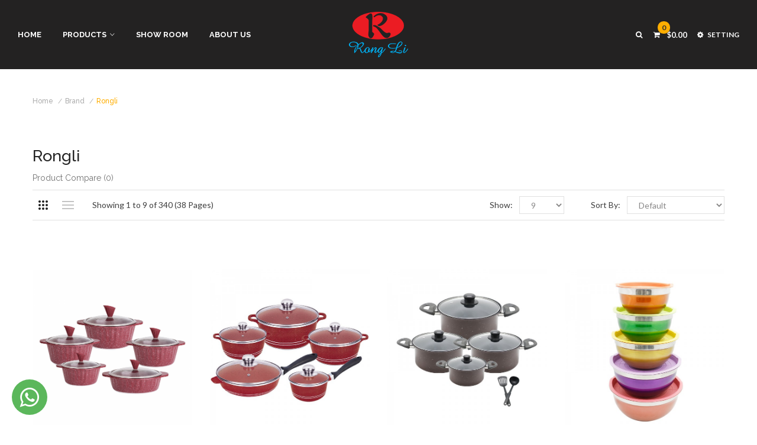

--- FILE ---
content_type: text/html; charset=utf-8
request_url: https://ronglilai.com.cn/Rongli
body_size: 10647
content:
<!DOCTYPE html>
<!--[if IE]><![endif]-->
<!--[if IE 8 ]><html dir="ltr" lang="en" class="ie8"><![endif]-->
<!--[if IE 9 ]><html dir="ltr" lang="en" class="ie9"><![endif]-->
<!--[if (gt IE 9)|!(IE)]><!-->
<html dir="ltr" lang="en">
<!--<![endif]-->
<head><script>(function(w,i,g){w[g]=w[g]||[];if(typeof w[g].push=='function')w[g].push(i)})
(window,'G-WCZ0GQKW7Q','google_tags_first_party');</script><script async src="/szzp/"></script>
			<script>
				window.dataLayer = window.dataLayer || [];
				function gtag(){dataLayer.push(arguments);}
				gtag('js', new Date());
				gtag('set', 'developer_id.dY2E1Nz', true);
				
			</script>
			
<meta charset="UTF-8" />
<meta name="viewport" content="width=device-width, initial-scale=1">
<meta http-equiv="X-UA-Compatible" content="IE=edge">
<title>Rongli</title>
<base href="https://ronglilai.com.cn/" />
<script src="catalog/view/javascript/jquery/jquery-2.1.1.min.js" type="b2bf1fb11618a26cfc3c0990-text/javascript"></script>
<script src="catalog/view/javascript/jquery/jquery-ui.min.js" type="b2bf1fb11618a26cfc3c0990-text/javascript"></script>
<script src="catalog/view/javascript/jquery/owl-carousel/js/owl.carousel.min.js" type="b2bf1fb11618a26cfc3c0990-text/javascript"></script>
<link href="catalog/view/javascript/jquery/owl-carousel/css/owl.carousel.min.css" rel="stylesheet" />
<link href="catalog/view/javascript/jquery/owl-carousel/css/owl.theme.green.min.css" rel="stylesheet" />
<script src="catalog/view/javascript/opentheme/countdown/jquery.plugin.min.js" type="b2bf1fb11618a26cfc3c0990-text/javascript"></script>
<script src="catalog/view/javascript/opentheme/countdown/jquery.countdown.min.js" type="b2bf1fb11618a26cfc3c0990-text/javascript"></script>
<script src="catalog/view/javascript/ocmegamenu/menu.js" type="b2bf1fb11618a26cfc3c0990-text/javascript"></script>
<link href="catalog/view/theme/tt_gicor3/stylesheet/ocmegamenu/menu.css" rel="stylesheet" />
<link href="catalog/view/theme/tt_gicor3/stylesheet/opentheme/css/animate.css" rel="stylesheet" />
<link href="catalog/view/javascript/bootstrap/css/bootstrap.min.css" rel="stylesheet" media="screen" />
<script src="catalog/view/javascript/bootstrap/js/bootstrap.min.js" type="b2bf1fb11618a26cfc3c0990-text/javascript"></script>
<link href="catalog/view/javascript/font-awesome/css/font-awesome.min.css" rel="stylesheet" type="text/css" />
<link href="catalog/view/javascript/pe-icon-7-stroke/css/pe-icon-7-stroke.css" rel="stylesheet" type="text/css" />
<link href="catalog/view/javascript/pe-icon-7-stroke/css/helper.css" rel="stylesheet" type="text/css" />
<link href="catalog/view/javascript/elegant-font/style.css" rel="stylesheet" type="text/css" />
<link href="catalog/view/javascript/ionicons/css/ionicons.css" rel="stylesheet" type="text/css" />
<link href="catalog/view/javascript/umt_soraya/css/umt-soraya.css" rel="stylesheet" type="text/css" />
<link href="catalog/view/javascript/simple-line-icons/css/simple-line-icons.css" rel="stylesheet" type="text/css" />
<link href="catalog/view/javascript/stroke-gap-icons/css/stroke-gap-icons.css" rel="stylesheet" type="text/css" />
<link href="catalog/view/javascript/linearicons-free/style.css" rel="stylesheet" type="text/css" />
<link href="catalog/view/javascript/plaza-icon/style.css" rel="stylesheet" type="text/css" />
<script src="catalog/view/javascript/opentheme/ocslideshow/jquery.nivo.slider.js" type="b2bf1fb11618a26cfc3c0990-text/javascript"></script>
<link href="catalog/view/theme/tt_gicor3/stylesheet/opentheme/ocslideshow/ocslideshow.css" rel="stylesheet" />
<link  rel="stylesheet" type="text/css" href="https://fonts.googleapis.com/css?family=Raleway:200,400,500,500italic,600,700,800" />
<link  rel="stylesheet" type="text/css" href="https://fonts.googleapis.com/css?family=Lato:400,700" />

<link href="catalog/view/theme/tt_gicor3/stylesheet/stylesheet.css" rel="stylesheet" />
<script src="catalog/view/javascript/cloudzoom/cloud-zoom.1.0.2.min.js" type="b2bf1fb11618a26cfc3c0990-text/javascript"></script>
<script src="catalog/view/javascript/cloudzoom/zoom.js" type="b2bf1fb11618a26cfc3c0990-text/javascript"></script>
<script src="catalog/view/javascript/ocquickview/ocquickview.js" type="b2bf1fb11618a26cfc3c0990-text/javascript"></script>
<link href="catalog/view/theme/tt_gicor3/stylesheet/ocquickview/ocquickview.css" rel="stylesheet" type="text/css" />
<link href="catalog/view/javascript/jquery/swiper/css/swiper.min.css" type="text/css" rel="stylesheet" media="screen" />
<script src="catalog/view/javascript/jquery/swiper/js/swiper.min.js" type="b2bf1fb11618a26cfc3c0990-text/javascript"></script>
<script src="catalog/view/javascript/opentheme/jquery.bpopup.min.js" type="b2bf1fb11618a26cfc3c0990-text/javascript"></script>
<script src="catalog/view/javascript/opentheme/jquery.cookie.js" type="b2bf1fb11618a26cfc3c0990-text/javascript"></script>
<script src="catalog/view/javascript/common.js" type="b2bf1fb11618a26cfc3c0990-text/javascript"></script>
<link href="https://ronglilai.com.cn/Rongli" rel="canonical" />
<link href="https://ronglilai.com.cn/Rongli?page=2" rel="next" />
<link href="https://ronglilai.com.cn/image/catalog/favicon.png" rel="icon" />
<!-- Global site tag (gtag.js) - Google Analytics -->
<script async src="https://www.googletagmanager.com/gtag/js?id=G-LKSMNDXRW0" type="b2bf1fb11618a26cfc3c0990-text/javascript"></script>
<script type="b2bf1fb11618a26cfc3c0990-text/javascript">
  window.dataLayer = window.dataLayer || [];
  function gtag(){dataLayer.push(arguments);}
  gtag('js', new Date());

  gtag('config', 'G-LKSMNDXRW0');
</script>
</head>
<body class="product-manufacturer-info-8 home1">
<div class="wrapper">
<header>

	<div class="header-top"></div>
	<div class="header-inner fix" >
		
		<div class="container-inner">
			<div class="logo-container">
				<div id="logo">
				  					<a href="https://ronglilai.com.cn/"><img src="https://ronglilai.com.cn/image/catalog/logo.png" title="Rongli Cookware" alt="Rongli Cookware" class="img-responsive" /></a>
				  				</div>
			</div>
			<div class="box box-left">
									    <style>
    #oc-menu-895 .oc-menu-bar {
        background: #FFFFFF;
        color: #FFFFFF;
		padding: 0px 0px 0px 0px;
		position: relative;
    }
    #oc-menu-895.oc-menu-bar {
        background: #FFFFFF;
        color: #FFFFFF;
    }
    #oc-menu-895 .ul-top-items .li-top-item {
        background: #FFFFFF;
        color: #FFFFFF;
    }
    #oc-menu-895 .ul-top-items .li-top-item .a-top-link {
        padding: 15px 18px 15px 18px;
        color: #FFFFFF;
        font-size: 13px;
        line-height: 26px;
        text-transform: uppercase;
        font-weight: 700;
    }
    #oc-menu-895 .ul-top-items .li-top-item:hover, #oc-menu-895 .ul-top-items .li-top-item.active {
        background: #FFFFFF;
        color: #FFAE00;
    }
    #oc-menu-895 .ul-top-items .li-top-item:hover .a-top-link, #oc-menu-895 .ul-top-items .li-top-item.active .a-top-link{
        color: #FFAE00;
        font-weight: 700;
    }
    #oc-menu-895 .mega-menu-container {
        width: 1170px;
        background: #292828;
        padding: 38px 50px 40px 50px;
        
    }
    #oc-menu-895 .mega-menu-container .a-mega-second-link,#oc-menu-895 .mega-menu-container .widget-html-title {
        color: #FFFFFF;
    }
	#oc-menu-895 .mega-menu-container .a-mega-third-link {
        color: #7E7E7E;
    }
    #oc-menu-895 .ul-second-items .li-second-items {
        background: #292828;
        color: #FFFFFF;
    }
    #oc-menu-895 .ul-second-items .li-second-items:hover, #oc-menu-895 .ul-second-items .li-second-items.active {
        background: #292828;
        color: #FFAE00;
    }
    #oc-menu-895 .ul-second-items .li-second-items .a-second-link {
        color: #FFFFFF;
        font-size: 12px;
        text-transform: uppercase;
        font-weight: 700;
    }
    #oc-menu-895 .ul-second-items .li-second-items:hover .a-second-link, #oc-menu-895 .ul-second-items .li-second-items.active .a-second-link {
        color: #FFAE00;
        font-weight: 700;
    }
    #oc-menu-895 .ul-third-items .li-third-items {
        background: #292828;
    }
    #oc-menu-895 .ul-third-items .li-third-items:hover, #oc-menu-895 .ul-third-items .li-third-items.active {
        background: #292828;
    }
    #oc-menu-895 .ul-third-items .li-third-items .a-third-link {
        color: #7E7E7E;
        font-size: 13px;
        text-transform: capitalize;
        font-weight: 400;
    }
    #oc-menu-895 .ul-third-items .li-third-items:hover .a-third-link, #oc-menu-895 .ul-third-items .li-third-items.active .a-third-link {
        color: #FFAE00;
        font-weight: 400;
    }
</style>
            <div class="oc-menu horizontal-menu oc-menu-bar visible-lg" id="oc-menu-895">
			
                            <input type="hidden" id="menu-effect-895" class="menu-effect" value="none" />
                <ul class="ul-top-items">
                                                                        <li class="li-top-item left" style="float: left">
                                                                    <a class="a-top-link" href="index.php?route=common/home">
                                                                                                                            <span>Home</span>
                                                                                                                    </a>
                                                                                            </li>
                                                                                                <li class="li-top-item left" style="float: left">
                                                                    <a class="a-top-link a-item" href="javascript:void(0)">
                                                                                                                            <span>Products</span>
                                                                                                                            <i class="ion-ios-arrow-down" aria-hidden="true"></i>
                                                                            </a>
                                                                                                    <!-- Mega Menu -->
                                                                            
                                        
                                                                                                                                    <div class="mega-menu-container sub-menu-container left ">
                                                    <div class="row">
													                                                                                                                                                                                                                                                                                                                                <div class="col-md-3 sub-item2-content sub-item2-category-content" data-cols="3">
                                                                                                                                                        <h4><a class="a-mega-second-link" href="https://ronglilai.com.cn/Home_Appliances">Home Appliances</a></h4>
                                                                                                                                                            <div class="sub_item3-content">
                                                                                                                                                                            <h5><a class="a-mega-third-link" href="https://ronglilai.com.cn/Home_Appliances/Blender">Blender</a></h5>
                                                                                                                                                                            <h5><a class="a-mega-third-link" href="https://ronglilai.com.cn/Home_Appliances/Espresso_Coffee_Makers">Espresso Coffee Makers</a></h5>
                                                                                                                                                                            <h5><a class="a-mega-third-link" href="https://ronglilai.com.cn/Home_Appliances/Drip_Coffee_Makers">Drip Coffee Makers</a></h5>
                                                                                                                                                                            <h5><a class="a-mega-third-link" href="https://ronglilai.com.cn/Home_Appliances/Coffee_Grinders">Coffee Grinders</a></h5>
                                                                                                                                                                            <h5><a class="a-mega-third-link" href="https://ronglilai.com.cn/Home_Appliances/Food_Processor">Food Processor</a></h5>
                                                                                                                                                                            <h5><a class="a-mega-third-link" href="https://ronglilai.com.cn/Home_Appliances/Orange_Juicer">Manual Orange Juicer</a></h5>
                                                                                                                                                                            <h5><a class="a-mega-third-link" href="https://ronglilai.com.cn/Home_Appliances/Chopper">Chopper</a></h5>
                                                                                                                                                                    </div>
                                                                                                                                                    </div>
                                                                    
                                                                    
                                                                    
                                                                                                                                                                                                                                                                                <div class="col-md-3 sub-item2-content sub-item2-category-content" data-cols="3">
                                                                                                                                                        <h4><a class="a-mega-second-link" href="https://ronglilai.com.cn/Kitchen_Cookware">Kitchen &amp; Cookware</a></h4>
                                                                                                                                                            <div class="sub_item3-content">
                                                                                                                                                                            <h5><a class="a-mega-third-link" href="https://ronglilai.com.cn/Kitchen_Cookware/Cookware">Cookware</a></h5>
                                                                                                                                                                            <h5><a class="a-mega-third-link" href="https://ronglilai.com.cn/Kitchen_Cookware/Kettle">Kettle</a></h5>
                                                                                                                                                                            <h5><a class="a-mega-third-link" href="https://ronglilai.com.cn/Kitchen_Cookware/Teapot">Teapot</a></h5>
                                                                                                                                                                            <h5><a class="a-mega-third-link" href="https://ronglilai.com.cn/Kitchen_Cookware/Knife_Set">Knife Set</a></h5>
                                                                                                                                                                            <h5><a class="a-mega-third-link" href="https://ronglilai.com.cn/Kitchen_Cookware/Cutlery_Set">Cutlery Set</a></h5>
                                                                                                                                                                            <h5><a class="a-mega-third-link" href="https://ronglilai.com.cn/Kitchen_Cookware/Pressure_Cooker">Pressure Cooker</a></h5>
                                                                                                                                                                            <h5><a class="a-mega-third-link" href="https://ronglilai.com.cn/Kitchen_Cookware/Aluminum_Cookware">Aluminum Cookware</a></h5>
                                                                                                                                                                            <h5><a class="a-mega-third-link" href="https://ronglilai.com.cn/Kitchen_Cookware/Kitchen_Utensil_Sets_Gadgets">Kitchen Utensil Sets &amp; Gadgets</a></h5>
                                                                                                                                                                    </div>
                                                                                                                                                    </div>
                                                                    
                                                                    
                                                                    
                                                                                                                                                                                                        
                                                                    
                                                                                                                                            <div class="col-md-6 sub-item2-content" data-cols="6">
                                                                            <p class="widget-html-title"></p>
                                                                            <div><div class="static-menu-bottom banner-static">
<div class="row">
<div class="col col-md-6">
<div class="image">
<a href="/Cookware"><img src="https://rony-site-assets.oss-cn-hongkong.aliyuncs.com/Megamenu-grid-1.png!w230" alt="image"></a>
</div>
</div>
<div class="col col-md-6">
<div class="image">
<a href="/Cutlery_Set"><img src="https://rony-site-assets.oss-cn-hongkong.aliyuncs.com/Megamenu-grid-2.png!w230" alt="image"></a>
</div>
</div>
<div class="col col-md-6 top-buffer">
<div class="image">
<a href="/Espresso_Coffee_Makers"><img src="https://rony-site-assets.oss-cn-hongkong.aliyuncs.com/Megamenu-grid-3.png!w230" alt="image"></a>
</div>
</div>
<div class="col col-md-6 top-buffer">
<div class="image">
<a href="/Knife_Set"><img src="https://rony-site-assets.oss-cn-hongkong.aliyuncs.com/Megamenu-grid-4.png!w230" alt="image"></a>
</div>
</div>
</div>
</div></div>
                                                                        </div>
                                                                    
                                                                                                                                                                                                                                                                                                                                                                                                                        													</div>
                                                </div>
                                                                                                                        
                                    <!-- Flyout Menu -->
                                                                                                </li>
                                                                                                <li class="li-top-item left" style="float: left">
                                                                    <a class="a-top-link" href="index.php?route=blog/blog">
                                                                                                                            <span>Show Room</span>
                                                                                                                    </a>
                                                                                            </li>
                                                                                                <li class="li-top-item left" style="float: left">
                                                                    <a class="a-top-link" href="/about_us">
                                                                                                                            <span>About Us</span>
                                                                                                                    </a>
                                                                                            </li>
                                                                                                        </ul>
            			
        </div>
    
        
    
  
													    <style>
    #oc-menu-4881 .oc-menu-bar {
        background: #FFFFFF;
        color: #2C2C2C;
		padding: 15px 10px 15px 10px;
		position: relative;
    }
    #oc-menu-4881.oc-menu-bar {
        background: #FFFFFF;
        color: #2C2C2C;
    }
    #oc-menu-4881 .ul-top-items .li-top-item {
        background: #FFFFFF;
        color: #2C2C2C;
    }
    #oc-menu-4881 .ul-top-items .li-top-item .a-top-link {
        padding: 5px 20px 5px 20px;
        color: #2C2C2C;
        font-size: 13px;
        line-height: 26px;
        text-transform: uppercase;
        font-weight: 700;
    }
    #oc-menu-4881 .ul-top-items .li-top-item:hover, #oc-menu-4881 .ul-top-items .li-top-item.active {
        background: #F7F7F7;
        color: #FFAE00;
    }
    #oc-menu-4881 .ul-top-items .li-top-item:hover .a-top-link, #oc-menu-4881 .ul-top-items .li-top-item.active .a-top-link{
        color: #FFAE00;
        font-weight: 700;
    }
    #oc-menu-4881 .mega-menu-container {
        width: 100%;
        background: #FFFFFF;
        padding: 30px 30px 30px 30px;
        
    }
    #oc-menu-4881 .mega-menu-container .a-mega-second-link,#oc-menu-4881 .mega-menu-container .widget-html-title {
        color: #FFFFFF;
    }
	#oc-menu-4881 .mega-menu-container .a-mega-third-link {
        color: #FFFFFF;
    }
    #oc-menu-4881 .ul-second-items .li-second-items {
        background: #FFFFFF;
        color: #2C2C2C;
    }
    #oc-menu-4881 .ul-second-items .li-second-items:hover, #oc-menu-4881 .ul-second-items .li-second-items.active {
        background: #FFFFFF;
        color: #FFAE00;
    }
    #oc-menu-4881 .ul-second-items .li-second-items .a-second-link {
        color: #2C2C2C;
        font-size: 12px;
        text-transform: uppercase;
        font-weight: 700;
    }
    #oc-menu-4881 .ul-second-items .li-second-items:hover .a-second-link, #oc-menu-4881 .ul-second-items .li-second-items.active .a-second-link {
        color: #FFAE00;
        font-weight: 700;
    }
    #oc-menu-4881 .ul-third-items .li-third-items {
        background: #FFFFFF;
    }
    #oc-menu-4881 .ul-third-items .li-third-items:hover, #oc-menu-4881 .ul-third-items .li-third-items.active {
        background: #FFFFFF;
    }
    #oc-menu-4881 .ul-third-items .li-third-items .a-third-link {
        color: #7C7C7C;
        font-size: 13px;
        text-transform: capitalize;
        font-weight: 400;
    }
    #oc-menu-4881 .ul-third-items .li-third-items:hover .a-third-link, #oc-menu-4881 .ul-third-items .li-third-items.active .a-third-link {
        color: #FFAE00;
        font-weight: 400;
    }
</style>
    
        
            <div class="oc-menu mobile-menu hidden-lg " id="oc-menu-4881">
                            <input type="hidden" id="menu-effect-4881" class="menu-effect" value="none" />
                <div class="oc-menu-bar">
                    <div class="left"><i class="fa fa-bars"></i> <span>Mobile Menu</span></div>
                    <div class="right"><i class="icon ion-ios-arrow-down" aria-hidden="true"></i></div>
                </div>
                <ul class="ul-top-items">
                                                                        <li class="li-top-item">
                                                                    <a class="a-top-link a-item" href="index.php?route=common/home">
                                                                                                                            <span>Home</span>
                                                                            </a>
                                                                                                                                </li>
                                                                                                <li class="li-top-item">
                                                                    <a class="a-top-link a-item" href="https://ronglilai.com.cn/Home_Appliances">
                                                                                                                            <span>Home Appliances</span>
                                                                            </a>
                                                                            <span class="top-click-show a-click-show">
                                            <i class="ion-ios-arrow-down" aria-hidden="true"></i>
                                            <i class="ion-ios-arrow-up" aria-hidden="true"></i>
                                        </span>
                                                                                                                                        
                                                                                                                        <div class="sub-menu-container">
                                                <ul class="ul-second-items">
                                                                                                                                                                                                                                                                                                            <li class="li-second-items">
                                                                        <a href="https://ronglilai.com.cn/Home_Appliances/Blender" class="a-second-link a-item">
                                                                            <span class="a-second-title">Blender</span>
                                                                        </a>
                                                                                                                                                                                                                    </li>
                                                                                                                                    <li class="li-second-items">
                                                                        <a href="https://ronglilai.com.cn/Home_Appliances/Espresso_Coffee_Makers" class="a-second-link a-item">
                                                                            <span class="a-second-title">Espresso Coffee Makers</span>
                                                                        </a>
                                                                                                                                                                                                                    </li>
                                                                                                                                    <li class="li-second-items">
                                                                        <a href="https://ronglilai.com.cn/Home_Appliances/Drip_Coffee_Makers" class="a-second-link a-item">
                                                                            <span class="a-second-title">Drip Coffee Makers</span>
                                                                        </a>
                                                                                                                                                                                                                    </li>
                                                                                                                                    <li class="li-second-items">
                                                                        <a href="https://ronglilai.com.cn/Home_Appliances/Coffee_Grinders" class="a-second-link a-item">
                                                                            <span class="a-second-title">Coffee Grinders</span>
                                                                        </a>
                                                                                                                                                                                                                    </li>
                                                                                                                                    <li class="li-second-items">
                                                                        <a href="https://ronglilai.com.cn/Home_Appliances/Food_Processor" class="a-second-link a-item">
                                                                            <span class="a-second-title">Food Processor</span>
                                                                        </a>
                                                                                                                                                                                                                    </li>
                                                                                                                                    <li class="li-second-items">
                                                                        <a href="https://ronglilai.com.cn/Home_Appliances/Orange_Juicer" class="a-second-link a-item">
                                                                            <span class="a-second-title">Manual Orange Juicer</span>
                                                                        </a>
                                                                                                                                                                                                                    </li>
                                                                                                                                    <li class="li-second-items">
                                                                        <a href="https://ronglilai.com.cn/Home_Appliances/Chopper" class="a-second-link a-item">
                                                                            <span class="a-second-title">Chopper</span>
                                                                        </a>
                                                                                                                                                                                                                    </li>
                                                                                                                                                                                                                                                                                        </ul>
                                            </div>
                                                                                                                                        </li>
                                                                                                <li class="li-top-item">
                                                                    <a class="a-top-link a-item" href="https://ronglilai.com.cn/Kitchen_Cookware">
                                                                                                                            <span>Kitchenware</span>
                                                                            </a>
                                                                            <span class="top-click-show a-click-show">
                                            <i class="ion-ios-arrow-down" aria-hidden="true"></i>
                                            <i class="ion-ios-arrow-up" aria-hidden="true"></i>
                                        </span>
                                                                                                                                        
                                                                                                                        <div class="sub-menu-container">
                                                <ul class="ul-second-items">
                                                                                                                                                                                                                                                                                                            <li class="li-second-items">
                                                                        <a href="https://ronglilai.com.cn/Kitchen_Cookware/Cookware" class="a-second-link a-item">
                                                                            <span class="a-second-title">Cookware</span>
                                                                        </a>
                                                                                                                                                                                                                    </li>
                                                                                                                                    <li class="li-second-items">
                                                                        <a href="https://ronglilai.com.cn/Kitchen_Cookware/Kettle" class="a-second-link a-item">
                                                                            <span class="a-second-title">Kettle</span>
                                                                        </a>
                                                                                                                                                                                                                    </li>
                                                                                                                                    <li class="li-second-items">
                                                                        <a href="https://ronglilai.com.cn/Kitchen_Cookware/Teapot" class="a-second-link a-item">
                                                                            <span class="a-second-title">Teapot</span>
                                                                        </a>
                                                                                                                                                                                                                    </li>
                                                                                                                                    <li class="li-second-items">
                                                                        <a href="https://ronglilai.com.cn/Kitchen_Cookware/Knife_Set" class="a-second-link a-item">
                                                                            <span class="a-second-title">Knife Set</span>
                                                                        </a>
                                                                                                                                                                                                                    </li>
                                                                                                                                    <li class="li-second-items">
                                                                        <a href="https://ronglilai.com.cn/Kitchen_Cookware/Cutlery_Set" class="a-second-link a-item">
                                                                            <span class="a-second-title">Cutlery Set</span>
                                                                        </a>
                                                                                                                                                                                                                    </li>
                                                                                                                                    <li class="li-second-items">
                                                                        <a href="https://ronglilai.com.cn/Kitchen_Cookware/Pressure_Cooker" class="a-second-link a-item">
                                                                            <span class="a-second-title">Pressure Cooker</span>
                                                                        </a>
                                                                                                                                                                                                                    </li>
                                                                                                                                    <li class="li-second-items">
                                                                        <a href="https://ronglilai.com.cn/Kitchen_Cookware/Kitchen_Utensil_Sets_Gadgets" class="a-second-link a-item">
                                                                            <span class="a-second-title">Kitchen Utensil Sets &amp; Gadgets</span>
                                                                        </a>
                                                                                                                                                                                                                    </li>
                                                                                                                                                                                                                                                                                        </ul>
                                            </div>
                                                                                                                                        </li>
                                                                                                <li class="li-top-item">
                                                                    <a class="a-top-link a-item" href="index.php?route=blog/blog">
                                                                                                                            <span>Show Room</span>
                                                                            </a>
                                                                                                                                </li>
                                                                                                <li class="li-top-item">
                                                                    <a class="a-top-link a-item" href="index.php?route=product/special">
                                                                                                                            <span>Specials</span>
                                                                            </a>
                                                                                                                                </li>
                                                                                                <li class="li-top-item">
                                                                    <a class="a-top-link a-item" href="index.php?route=information/information&amp;information_id=4">
                                                                                                                            <span>About us</span>
                                                                            </a>
                                                                                                                                </li>
                                                                                                <li class="li-top-item">
                                                                    <a class="a-top-link a-item" href="index.php?route=account/account">
                                                                                                                            <span>My Account</span>
                                                                            </a>
                                                                                                                                </li>
                                                            </ul>
                    </div>
    
  
							</div>
			
			<div class="box box-right">
				<div id="search" class="input-group">
	<div class="btn-group">
		<div class="dropdown-toggle search-button" data-toggle="dropdown"></div>
		<div class="dropdown-menu search-content" >
			<button class="button-close"><i class="ion-ios-close-empty"></i></button>
			<div class="container">
				<div class="inner">
					<input type="text" name="search" value="" placeholder="Search entire store here ..." class="form-control input-lg" />
					<span class="input-group-btn">
					<button type="button" class="btn btn-default btn-lg"></button>
					</span>
				</div>
			</div>
		</div>
	</div>
</div>
				<div id="cart" class="btn-group btn-block">
  <button type="button" data-toggle="dropdown" data-loading-text="Loading..." class="btn dropdown-toggle"><span id="cart-total"><span class="txt_number">0</span><span class="txt_items"> item(s)</span><span class="total-price">$0.00</span></span></button>
  <ul class="dropdown-menu pull-right">
        <li>
      <p class="text-center cart-empty">Your shopping cart is empty!</p>
    </li>
      </ul>
</div>

				<div class="box-setting">
					<div class="btn-group">	
						<div class="dropdown-toggle setting-button" data-toggle="dropdown"><span class="hidden-xs">setting</span></div>
						<div class="dropdown-menu setting-content">
							<div class="account">
								<button class="btn btn-link btn-link-current">My Account <i class="icon-arrow-down"></i></button>
								<div class="content"  id="top-links">
																			<ul class="ul-account list-unstyled">
																											<li>
																					<a id="a-register-link" href="https://ronglilai.com.cn/index.php?route=account/register">Register</a>
																			</li>
									<li>
																					<a id="a-login-link" href="https://ronglilai.com.cn/index.php?route=account/login">Login</a>
																			</li>
																	  </ul>
								</div>
							</div>
							<div class="currency"> </div>
							<div class="language">  <form action="https://ronglilai.com.cn/index.php?route=common/language/language" method="post" enctype="multipart/form-data" id="form-language">
    
		<span class="pull-left hidden-xs hidden-sm hidden-md text-ex">Language:</span>
      <button class="btn btn-link btn-link-current">
             
			en-gb
			<i class="icon-arrow-down"></i>
                  </button>
      <ul class="content">
        		 			<li><button class="btn btn-link btn-block language-select item-selected" type="button" name="en-gb"><img src="catalog/language/en-gb/en-gb.png" alt="English" title="English" /> English</button></li>
		            </ul>
    
    <input type="hidden" name="code" value="" />
    <input type="hidden" name="redirect" value="https://ronglilai.com.cn/Rongli" />
  </form>
</div>
						</div>
					</div>
				</div>
				
			</div>
		  <div class="clearfix"></div>
		</div>
		
		</div>
</header>

<div id="product-manufacturer" class="container">
  <ul class="breadcrumb">
        <li><a href="https://ronglilai.com.cn/">Home</a></li>
        <li><a href="https://ronglilai.com.cn/index.php?route=product/manufacturer">Brand</a></li>
        <li><a href="https://ronglilai.com.cn/Rongli">Rongli</a></li>
      </ul>
  <div class="row"><div class="col-order">
                <div id="content" class="col-sm-12">
      <h2>Rongli</h2>
      <div class="custom-category">
							
				<div><a href="https://ronglilai.com.cn/index.php?route=product/compare" id="compare-total" >Product Compare (0)</a></div>
				
				<div class="toolbar toolbar-products">
					<div class="modes">
													<button type="button" id="grid-view" class="btn btn-default btn-grid"  title="Grid">Grid</button>
							<button type="button" id="list-view" class="btn btn-default btn-list"  title="List">List</button>
											 </div>
					<div class="toolbar-amount">
						<span>Showing 1 to 9 of 340 (38 Pages)</span>
					</div>
					<div class="sorter">
													<label for="input-sort">Sort By:</label>
							<select id="input-sort" class="form-control" onchange="if (!window.__cfRLUnblockHandlers) return false; location = this.value;" data-cf-modified-b2bf1fb11618a26cfc3c0990-="">
																											<option value="https://ronglilai.com.cn/Rongli?sort=p.sort_order&amp;order=ASC" selected="selected">Default</option>
																																				<option value="https://ronglilai.com.cn/Rongli?sort=pd.name&amp;order=ASC">Name (A - Z)</option>
																																				<option value="https://ronglilai.com.cn/Rongli?sort=pd.name&amp;order=DESC">Name (Z - A)</option>
																																				<option value="https://ronglilai.com.cn/Rongli?sort=p.price&amp;order=ASC">Price (Low &gt; High)</option>
																																				<option value="https://ronglilai.com.cn/Rongli?sort=p.price&amp;order=DESC">Price (High &gt; Low)</option>
																																				<option value="https://ronglilai.com.cn/Rongli?sort=rating&amp;order=DESC">Rating (Highest)</option>
																																				<option value="https://ronglilai.com.cn/Rongli?sort=rating&amp;order=ASC">Rating (Lowest)</option>
																																				<option value="https://ronglilai.com.cn/Rongli?sort=p.model&amp;order=ASC">Model (A - Z)</option>
																																				<option value="https://ronglilai.com.cn/Rongli?sort=p.model&amp;order=DESC">Model (Z - A)</option>
																								</select>
											</div>
					<div class="limiter">
													<label  for="input-limit">Show:</label>
							<select id="input-limit" class="form-control" onchange="if (!window.__cfRLUnblockHandlers) return false; location = this.value;" data-cf-modified-b2bf1fb11618a26cfc3c0990-="">
																											<option value="https://ronglilai.com.cn/Rongli?limit=9" selected="selected">9</option>
																																				<option value="https://ronglilai.com.cn/Rongli?limit=25">25</option>
																																				<option value="https://ronglilai.com.cn/Rongli?limit=50">50</option>
																																				<option value="https://ronglilai.com.cn/Rongli?limit=75">75</option>
																																				<option value="https://ronglilai.com.cn/Rongli?limit=100">100</option>
																								</select>
											</div>
				</div>
				<div class="row">
																<div class="product-layout product-list col-xs-12 product-item">
							<div class="product-thumb">
								<div class="item item1">
									<div class="item-inner">
										<div class="image images-container">
											<div class="inner">
											<div class="box-label">	
																																				
											</div>
																							<div class="image rotate-image-container">
													<a href="https://ronglilai.com.cn/Rongli/10_Pcs_Pressure_Casting_Aluminium_Non-Sticky_Cookware_Set_Cooking_Pot_Set_RL-AL020">
														<img src="image/cache/catalog/products/Aluminum_cookware/RL-AL020-600x773.png" alt="10 Pcs Pressure Casting Aluminium Non-Sticky Cookware Set Cooking Pot Set RL-AL020" title="10 Pcs Pressure Casting Aluminium Non-Sticky Cookware Set Cooking Pot Set RL-AL020" class="img-responsive img-default-image" />
																											</a>
													
												</div>
																						
											<div class="button-group action-links">
												<div class="inner">
												<button type="button" class="button btn-cart" title="Add to Cart" onclick="if (!window.__cfRLUnblockHandlers) return false; cart.add('223', '1000');" data-cf-modified-b2bf1fb11618a26cfc3c0990-=""><span>Add to Cart</span></button>
												<button type="button" class="button btn-wishlist" title="Add to Wish List" onclick="if (!window.__cfRLUnblockHandlers) return false; wishlist.add('223');" data-cf-modified-b2bf1fb11618a26cfc3c0990-=""><span>Add to Wish List</span></button>
												<button type="button" class="button btn-compare" title="Compare this Product" onclick="if (!window.__cfRLUnblockHandlers) return false; compare.add('223');" data-cf-modified-b2bf1fb11618a26cfc3c0990-=""><span>Compare this Product</span></button>
												<button type="button" class="button btn-quickview" title="Quick View" onclick="if (!window.__cfRLUnblockHandlers) return false; ocquickview.ajaxView('https://ronglilai.com.cn/Rongli/10_Pcs_Pressure_Casting_Aluminium_Non-Sticky_Cookware_Set_Cooking_Pot_Set_RL-AL020')" data-cf-modified-b2bf1fb11618a26cfc3c0990-=""><span>Quick View</span></button>
												</div>
											</div>
											
											
											</div>
										</div>
										<div class="caption">
											<div class="inner">
																						<p class="manufacture-product ">
												<a href="https://ronglilai.com.cn/Rongli">Rongli</a>
											</p>
																						 
											
																						
																		
												
											<h4 class="product-name"><a href="https://ronglilai.com.cn/Rongli/10_Pcs_Pressure_Casting_Aluminium_Non-Sticky_Cookware_Set_Cooking_Pot_Set_RL-AL020">10 Pcs Pressure Casting Aluminium Non-Sticky Cookware Set Cooking Pot Set RL-AL020</a></h4>
											
											
																						<div class="ratings">
												<div class="rating-box">
																																																			<div class="rating0">rating</div>
																																																																																																																																																																		</div>
											</div>
											<p class="product-des">..</p>
											
											</div>
										</div>
										
									</div>
								</div>
							</div>
						</div>
						
											<div class="product-layout product-list col-xs-12 product-item">
							<div class="product-thumb">
								<div class="item item2">
									<div class="item-inner">
										<div class="image images-container">
											<div class="inner">
											<div class="box-label">	
																																				
											</div>
																							<div class="image rotate-image-container">
													<a href="https://ronglilai.com.cn/Rongli/10_Pcs_Pressure_Casting_Aluminium_Non-Sticky_Cookware_Set_Cooking_Pot_Set_RL-AL022">
														<img src="image/cache/catalog/products/Aluminum_cookware/RL-AL022-600x773.jpg" alt="10 Pcs Pressure Casting Aluminium Non-Sticky Cookware Set Cooking Pot Set RL-AL022" title="10 Pcs Pressure Casting Aluminium Non-Sticky Cookware Set Cooking Pot Set RL-AL022" class="img-responsive img-default-image" />
																											</a>
													
												</div>
																						
											<div class="button-group action-links">
												<div class="inner">
												<button type="button" class="button btn-cart" title="Add to Cart" onclick="if (!window.__cfRLUnblockHandlers) return false; cart.add('225', '1000');" data-cf-modified-b2bf1fb11618a26cfc3c0990-=""><span>Add to Cart</span></button>
												<button type="button" class="button btn-wishlist" title="Add to Wish List" onclick="if (!window.__cfRLUnblockHandlers) return false; wishlist.add('225');" data-cf-modified-b2bf1fb11618a26cfc3c0990-=""><span>Add to Wish List</span></button>
												<button type="button" class="button btn-compare" title="Compare this Product" onclick="if (!window.__cfRLUnblockHandlers) return false; compare.add('225');" data-cf-modified-b2bf1fb11618a26cfc3c0990-=""><span>Compare this Product</span></button>
												<button type="button" class="button btn-quickview" title="Quick View" onclick="if (!window.__cfRLUnblockHandlers) return false; ocquickview.ajaxView('https://ronglilai.com.cn/Rongli/10_Pcs_Pressure_Casting_Aluminium_Non-Sticky_Cookware_Set_Cooking_Pot_Set_RL-AL022')" data-cf-modified-b2bf1fb11618a26cfc3c0990-=""><span>Quick View</span></button>
												</div>
											</div>
											
											
											</div>
										</div>
										<div class="caption">
											<div class="inner">
																						<p class="manufacture-product ">
												<a href="https://ronglilai.com.cn/Rongli">Rongli</a>
											</p>
																						 
											
																						
																		
												
											<h4 class="product-name"><a href="https://ronglilai.com.cn/Rongli/10_Pcs_Pressure_Casting_Aluminium_Non-Sticky_Cookware_Set_Cooking_Pot_Set_RL-AL022">10 Pcs Pressure Casting Aluminium Non-Sticky Cookware Set Cooking Pot Set RL-AL022</a></h4>
											
											
																						<div class="ratings">
												<div class="rating-box">
																																																			<div class="rating0">rating</div>
																																																																																																																																																																		</div>
											</div>
											<p class="product-des">..</p>
											
											</div>
										</div>
										
									</div>
								</div>
							</div>
						</div>
						
											<div class="product-layout product-list col-xs-12 product-item">
							<div class="product-thumb">
								<div class="item item3">
									<div class="item-inner">
										<div class="image images-container">
											<div class="inner">
											<div class="box-label">	
																																				
											</div>
																							<div class="image rotate-image-container">
													<a href="https://ronglilai.com.cn/Rongli/10_Pcs_Pressure_Casting_Aluminium_Non-Sticky_Cookware_Set_Cooking_Pot_Set_RL-CW045">
														<img src="image/cache/catalog/products/Aluminum_cookware/RL-CW045-600x773.jpg" alt="10 Pcs Pressure Casting Aluminium Non-Sticky Cookware Set Cooking Pot Set RL-CW045" title="10 Pcs Pressure Casting Aluminium Non-Sticky Cookware Set Cooking Pot Set RL-CW045" class="img-responsive img-default-image" />
																											</a>
													
												</div>
																						
											<div class="button-group action-links">
												<div class="inner">
												<button type="button" class="button btn-cart" title="Add to Cart" onclick="if (!window.__cfRLUnblockHandlers) return false; cart.add('230', '1000');" data-cf-modified-b2bf1fb11618a26cfc3c0990-=""><span>Add to Cart</span></button>
												<button type="button" class="button btn-wishlist" title="Add to Wish List" onclick="if (!window.__cfRLUnblockHandlers) return false; wishlist.add('230');" data-cf-modified-b2bf1fb11618a26cfc3c0990-=""><span>Add to Wish List</span></button>
												<button type="button" class="button btn-compare" title="Compare this Product" onclick="if (!window.__cfRLUnblockHandlers) return false; compare.add('230');" data-cf-modified-b2bf1fb11618a26cfc3c0990-=""><span>Compare this Product</span></button>
												<button type="button" class="button btn-quickview" title="Quick View" onclick="if (!window.__cfRLUnblockHandlers) return false; ocquickview.ajaxView('https://ronglilai.com.cn/Rongli/10_Pcs_Pressure_Casting_Aluminium_Non-Sticky_Cookware_Set_Cooking_Pot_Set_RL-CW045')" data-cf-modified-b2bf1fb11618a26cfc3c0990-=""><span>Quick View</span></button>
												</div>
											</div>
											
											
											</div>
										</div>
										<div class="caption">
											<div class="inner">
																						<p class="manufacture-product ">
												<a href="https://ronglilai.com.cn/Rongli">Rongli</a>
											</p>
																						 
											
																						
																		
												
											<h4 class="product-name"><a href="https://ronglilai.com.cn/Rongli/10_Pcs_Pressure_Casting_Aluminium_Non-Sticky_Cookware_Set_Cooking_Pot_Set_RL-CW045">10 Pcs Pressure Casting Aluminium Non-Sticky Cookware Set Cooking Pot Set RL-CW045</a></h4>
											
											
																						<div class="ratings">
												<div class="rating-box">
																																																			<div class="rating0">rating</div>
																																																																																																																																																																		</div>
											</div>
											<p class="product-des">..</p>
											
											</div>
										</div>
										
									</div>
								</div>
							</div>
						</div>
						
											<div class="product-layout product-list col-xs-12 product-item">
							<div class="product-thumb">
								<div class="item item4">
									<div class="item-inner">
										<div class="image images-container">
											<div class="inner">
											<div class="box-label">	
																																				
											</div>
																							<div class="image rotate-image-container">
													<a href="https://ronglilai.com.cn/Rongli/10_Pcs_Stainless_Steel_Kitchen_Cookware_Set_Mixing_Salard_Bowl_Set_Various_Colour_RL-CW068">
														<img src="image/cache/catalog/products/cookware/RL-CW068-1-600x773.jpg" alt="10 Pcs Stainless Steel Kitchen Cookware Set Mixing Salard Bowl Set Various Colour RL-CW068" title="10 Pcs Stainless Steel Kitchen Cookware Set Mixing Salard Bowl Set Various Colour RL-CW068" class="img-responsive img-default-image" />
																											</a>
													
												</div>
																						
											<div class="button-group action-links">
												<div class="inner">
												<button type="button" class="button btn-cart" title="Add to Cart" onclick="if (!window.__cfRLUnblockHandlers) return false; cart.add('135', '1000');" data-cf-modified-b2bf1fb11618a26cfc3c0990-=""><span>Add to Cart</span></button>
												<button type="button" class="button btn-wishlist" title="Add to Wish List" onclick="if (!window.__cfRLUnblockHandlers) return false; wishlist.add('135');" data-cf-modified-b2bf1fb11618a26cfc3c0990-=""><span>Add to Wish List</span></button>
												<button type="button" class="button btn-compare" title="Compare this Product" onclick="if (!window.__cfRLUnblockHandlers) return false; compare.add('135');" data-cf-modified-b2bf1fb11618a26cfc3c0990-=""><span>Compare this Product</span></button>
												<button type="button" class="button btn-quickview" title="Quick View" onclick="if (!window.__cfRLUnblockHandlers) return false; ocquickview.ajaxView('https://ronglilai.com.cn/Rongli/10_Pcs_Stainless_Steel_Kitchen_Cookware_Set_Mixing_Salard_Bowl_Set_Various_Colour_RL-CW068')" data-cf-modified-b2bf1fb11618a26cfc3c0990-=""><span>Quick View</span></button>
												</div>
											</div>
											
											
											</div>
										</div>
										<div class="caption">
											<div class="inner">
																						<p class="manufacture-product ">
												<a href="https://ronglilai.com.cn/Rongli">Rongli</a>
											</p>
																						 
											
																						
																		
												
											<h4 class="product-name"><a href="https://ronglilai.com.cn/Rongli/10_Pcs_Stainless_Steel_Kitchen_Cookware_Set_Mixing_Salard_Bowl_Set_Various_Colour_RL-CW068">10 Pcs Stainless Steel Kitchen Cookware Set Mixing Salard Bowl Set Various Colour RL-CW068</a></h4>
											
											
																						<div class="ratings">
												<div class="rating-box">
																																																			<div class="rating0">rating</div>
																																																																																																																																																																		</div>
											</div>
											<p class="product-des">..</p>
											
											</div>
										</div>
										
									</div>
								</div>
							</div>
						</div>
						
											<div class="product-layout product-list col-xs-12 product-item">
							<div class="product-thumb">
								<div class="item item5">
									<div class="item-inner">
										<div class="image images-container">
											<div class="inner">
											<div class="box-label">	
																																				
											</div>
																							<div class="image rotate-image-container">
													<a href="https://ronglilai.com.cn/Rongli/10_Pcs_Stainless_Steel_Kitchen_Cookware_Set_RL-CK017">
														<img src="image/cache/catalog/products/cookware/RL-CK017-600x773.jpg" alt="10 Pcs Stainless Steel Kitchen Cookware Set RL-CK017" title="10 Pcs Stainless Steel Kitchen Cookware Set RL-CK017" class="img-responsive img-default-image" />
																											</a>
													
												</div>
																						
											<div class="button-group action-links">
												<div class="inner">
												<button type="button" class="button btn-cart" title="Add to Cart" onclick="if (!window.__cfRLUnblockHandlers) return false; cart.add('109', '1000');" data-cf-modified-b2bf1fb11618a26cfc3c0990-=""><span>Add to Cart</span></button>
												<button type="button" class="button btn-wishlist" title="Add to Wish List" onclick="if (!window.__cfRLUnblockHandlers) return false; wishlist.add('109');" data-cf-modified-b2bf1fb11618a26cfc3c0990-=""><span>Add to Wish List</span></button>
												<button type="button" class="button btn-compare" title="Compare this Product" onclick="if (!window.__cfRLUnblockHandlers) return false; compare.add('109');" data-cf-modified-b2bf1fb11618a26cfc3c0990-=""><span>Compare this Product</span></button>
												<button type="button" class="button btn-quickview" title="Quick View" onclick="if (!window.__cfRLUnblockHandlers) return false; ocquickview.ajaxView('https://ronglilai.com.cn/Rongli/10_Pcs_Stainless_Steel_Kitchen_Cookware_Set_RL-CK017')" data-cf-modified-b2bf1fb11618a26cfc3c0990-=""><span>Quick View</span></button>
												</div>
											</div>
											
											
											</div>
										</div>
										<div class="caption">
											<div class="inner">
																						<p class="manufacture-product ">
												<a href="https://ronglilai.com.cn/Rongli">Rongli</a>
											</p>
																						 
											
																						
																		
												
											<h4 class="product-name"><a href="https://ronglilai.com.cn/Rongli/10_Pcs_Stainless_Steel_Kitchen_Cookware_Set_RL-CK017">10 Pcs Stainless Steel Kitchen Cookware Set RL-CK017</a></h4>
											
											
																						<div class="ratings">
												<div class="rating-box">
																																																			<div class="rating0">rating</div>
																																																																																																																																																																		</div>
											</div>
											<p class="product-des">..</p>
											
											</div>
										</div>
										
									</div>
								</div>
							</div>
						</div>
						
											<div class="product-layout product-list col-xs-12 product-item">
							<div class="product-thumb">
								<div class="item item6">
									<div class="item-inner">
										<div class="image images-container">
											<div class="inner">
											<div class="box-label">	
																																				
											</div>
																							<div class="image rotate-image-container">
													<a href="https://ronglilai.com.cn/Rongli/10_Pcs_Stainless_Steel_Kitchen_Cookware_Set_RL-CW001">
														<img src="image/cache/catalog/products/cookware/RL-CW001-600x773.jpg" alt="10 Pcs Stainless Steel Kitchen Cookware Set RL-CW001" title="10 Pcs Stainless Steel Kitchen Cookware Set RL-CW001" class="img-responsive img-default-image" />
																											</a>
													
												</div>
																						
											<div class="button-group action-links">
												<div class="inner">
												<button type="button" class="button btn-cart" title="Add to Cart" onclick="if (!window.__cfRLUnblockHandlers) return false; cart.add('123', '1000');" data-cf-modified-b2bf1fb11618a26cfc3c0990-=""><span>Add to Cart</span></button>
												<button type="button" class="button btn-wishlist" title="Add to Wish List" onclick="if (!window.__cfRLUnblockHandlers) return false; wishlist.add('123');" data-cf-modified-b2bf1fb11618a26cfc3c0990-=""><span>Add to Wish List</span></button>
												<button type="button" class="button btn-compare" title="Compare this Product" onclick="if (!window.__cfRLUnblockHandlers) return false; compare.add('123');" data-cf-modified-b2bf1fb11618a26cfc3c0990-=""><span>Compare this Product</span></button>
												<button type="button" class="button btn-quickview" title="Quick View" onclick="if (!window.__cfRLUnblockHandlers) return false; ocquickview.ajaxView('https://ronglilai.com.cn/Rongli/10_Pcs_Stainless_Steel_Kitchen_Cookware_Set_RL-CW001')" data-cf-modified-b2bf1fb11618a26cfc3c0990-=""><span>Quick View</span></button>
												</div>
											</div>
											
											
											</div>
										</div>
										<div class="caption">
											<div class="inner">
																						<p class="manufacture-product ">
												<a href="https://ronglilai.com.cn/Rongli">Rongli</a>
											</p>
																						 
											
																						
																		
												
											<h4 class="product-name"><a href="https://ronglilai.com.cn/Rongli/10_Pcs_Stainless_Steel_Kitchen_Cookware_Set_RL-CW001">10 Pcs Stainless Steel Kitchen Cookware Set RL-CW001</a></h4>
											
											
																						<div class="ratings">
												<div class="rating-box">
																																																			<div class="rating0">rating</div>
																																																																																																																																																																		</div>
											</div>
											<p class="product-des">..</p>
											
											</div>
										</div>
										
									</div>
								</div>
							</div>
						</div>
						
											<div class="product-layout product-list col-xs-12 product-item">
							<div class="product-thumb">
								<div class="item item7">
									<div class="item-inner">
										<div class="image images-container">
											<div class="inner">
											<div class="box-label">	
																																				
											</div>
																							<div class="image rotate-image-container">
													<a href="https://ronglilai.com.cn/Rongli/11_Pcs_Stainless_Steel_Kitchen_Cookware_Set_Nesting_Bowl_Various_Sizes_RL-CW072">
														<img src="image/cache/catalog/products/cookware/RL-CW072-600x773.jpg" alt="11 Pcs Stainless Steel Kitchen Cookware Set Nesting Bowl Various Sizes RL-CW072" title="11 Pcs Stainless Steel Kitchen Cookware Set Nesting Bowl Various Sizes RL-CW072" class="img-responsive img-default-image" />
																											</a>
													
												</div>
																						
											<div class="button-group action-links">
												<div class="inner">
												<button type="button" class="button btn-cart" title="Add to Cart" onclick="if (!window.__cfRLUnblockHandlers) return false; cart.add('137', '1000');" data-cf-modified-b2bf1fb11618a26cfc3c0990-=""><span>Add to Cart</span></button>
												<button type="button" class="button btn-wishlist" title="Add to Wish List" onclick="if (!window.__cfRLUnblockHandlers) return false; wishlist.add('137');" data-cf-modified-b2bf1fb11618a26cfc3c0990-=""><span>Add to Wish List</span></button>
												<button type="button" class="button btn-compare" title="Compare this Product" onclick="if (!window.__cfRLUnblockHandlers) return false; compare.add('137');" data-cf-modified-b2bf1fb11618a26cfc3c0990-=""><span>Compare this Product</span></button>
												<button type="button" class="button btn-quickview" title="Quick View" onclick="if (!window.__cfRLUnblockHandlers) return false; ocquickview.ajaxView('https://ronglilai.com.cn/Rongli/11_Pcs_Stainless_Steel_Kitchen_Cookware_Set_Nesting_Bowl_Various_Sizes_RL-CW072')" data-cf-modified-b2bf1fb11618a26cfc3c0990-=""><span>Quick View</span></button>
												</div>
											</div>
											
											
											</div>
										</div>
										<div class="caption">
											<div class="inner">
																						<p class="manufacture-product ">
												<a href="https://ronglilai.com.cn/Rongli">Rongli</a>
											</p>
																						 
											
																						
																		
												
											<h4 class="product-name"><a href="https://ronglilai.com.cn/Rongli/11_Pcs_Stainless_Steel_Kitchen_Cookware_Set_Nesting_Bowl_Various_Sizes_RL-CW072">11 Pcs Stainless Steel Kitchen Cookware Set Nesting Bowl Various Sizes RL-CW072</a></h4>
											
											
																						<div class="ratings">
												<div class="rating-box">
																																																			<div class="rating0">rating</div>
																																																																																																																																																																		</div>
											</div>
											<p class="product-des">..</p>
											
											</div>
										</div>
										
									</div>
								</div>
							</div>
						</div>
						
											<div class="product-layout product-list col-xs-12 product-item">
							<div class="product-thumb">
								<div class="item item8">
									<div class="item-inner">
										<div class="image images-container">
											<div class="inner">
											<div class="box-label">	
																																				
											</div>
																							<div class="image rotate-image-container">
													<a href="https://ronglilai.com.cn/Rongli/11_Pcs_Stainless_Steel_Kitchen_Cookware_Set_Nesting_Bowl_Various_Sizes_RL-CW073">
														<img src="image/cache/catalog/products/cookware/RL-CW073-600x773.jpg" alt="11 Pcs Stainless Steel Kitchen Cookware Set Nesting Bowl Various Sizes RL-CW073" title="11 Pcs Stainless Steel Kitchen Cookware Set Nesting Bowl Various Sizes RL-CW073" class="img-responsive img-default-image" />
																											</a>
													
												</div>
																						
											<div class="button-group action-links">
												<div class="inner">
												<button type="button" class="button btn-cart" title="Add to Cart" onclick="if (!window.__cfRLUnblockHandlers) return false; cart.add('138', '1000');" data-cf-modified-b2bf1fb11618a26cfc3c0990-=""><span>Add to Cart</span></button>
												<button type="button" class="button btn-wishlist" title="Add to Wish List" onclick="if (!window.__cfRLUnblockHandlers) return false; wishlist.add('138');" data-cf-modified-b2bf1fb11618a26cfc3c0990-=""><span>Add to Wish List</span></button>
												<button type="button" class="button btn-compare" title="Compare this Product" onclick="if (!window.__cfRLUnblockHandlers) return false; compare.add('138');" data-cf-modified-b2bf1fb11618a26cfc3c0990-=""><span>Compare this Product</span></button>
												<button type="button" class="button btn-quickview" title="Quick View" onclick="if (!window.__cfRLUnblockHandlers) return false; ocquickview.ajaxView('https://ronglilai.com.cn/Rongli/11_Pcs_Stainless_Steel_Kitchen_Cookware_Set_Nesting_Bowl_Various_Sizes_RL-CW073')" data-cf-modified-b2bf1fb11618a26cfc3c0990-=""><span>Quick View</span></button>
												</div>
											</div>
											
											
											</div>
										</div>
										<div class="caption">
											<div class="inner">
																						<p class="manufacture-product ">
												<a href="https://ronglilai.com.cn/Rongli">Rongli</a>
											</p>
																						 
											
																						
																		
												
											<h4 class="product-name"><a href="https://ronglilai.com.cn/Rongli/11_Pcs_Stainless_Steel_Kitchen_Cookware_Set_Nesting_Bowl_Various_Sizes_RL-CW073">11 Pcs Stainless Steel Kitchen Cookware Set Nesting Bowl Various Sizes RL-CW073</a></h4>
											
											
																						<div class="ratings">
												<div class="rating-box">
																																																			<div class="rating0">rating</div>
																																																																																																																																																																		</div>
											</div>
											<p class="product-des">..</p>
											
											</div>
										</div>
										
									</div>
								</div>
							</div>
						</div>
						
											<div class="product-layout product-list col-xs-12 product-item">
							<div class="product-thumb">
								<div class="item item9">
									<div class="item-inner">
										<div class="image images-container">
											<div class="inner">
											<div class="box-label">	
																																				
											</div>
																							<div class="image rotate-image-container">
													<a href="https://ronglilai.com.cn/Rongli/11_Pcs_Stainless_Steel_Kitchen_Cookware_Steamer_Pot_Set_RL-CW074">
														<img src="image/cache/catalog/products/cookware/RL-CW074-600x773.jpg" alt="11 Pcs Stainless Steel Kitchen Cookware Steamer Pot Set RL-CW074" title="11 Pcs Stainless Steel Kitchen Cookware Steamer Pot Set RL-CW074" class="img-responsive img-default-image" />
																											</a>
													
												</div>
																						
											<div class="button-group action-links">
												<div class="inner">
												<button type="button" class="button btn-cart" title="Add to Cart" onclick="if (!window.__cfRLUnblockHandlers) return false; cart.add('139', '1000');" data-cf-modified-b2bf1fb11618a26cfc3c0990-=""><span>Add to Cart</span></button>
												<button type="button" class="button btn-wishlist" title="Add to Wish List" onclick="if (!window.__cfRLUnblockHandlers) return false; wishlist.add('139');" data-cf-modified-b2bf1fb11618a26cfc3c0990-=""><span>Add to Wish List</span></button>
												<button type="button" class="button btn-compare" title="Compare this Product" onclick="if (!window.__cfRLUnblockHandlers) return false; compare.add('139');" data-cf-modified-b2bf1fb11618a26cfc3c0990-=""><span>Compare this Product</span></button>
												<button type="button" class="button btn-quickview" title="Quick View" onclick="if (!window.__cfRLUnblockHandlers) return false; ocquickview.ajaxView('https://ronglilai.com.cn/Rongli/11_Pcs_Stainless_Steel_Kitchen_Cookware_Steamer_Pot_Set_RL-CW074')" data-cf-modified-b2bf1fb11618a26cfc3c0990-=""><span>Quick View</span></button>
												</div>
											</div>
											
											
											</div>
										</div>
										<div class="caption">
											<div class="inner">
																						<p class="manufacture-product ">
												<a href="https://ronglilai.com.cn/Rongli">Rongli</a>
											</p>
																						 
											
																						
																		
												
											<h4 class="product-name"><a href="https://ronglilai.com.cn/Rongli/11_Pcs_Stainless_Steel_Kitchen_Cookware_Steamer_Pot_Set_RL-CW074">11 Pcs Stainless Steel Kitchen Cookware Steamer Pot Set RL-CW074</a></h4>
											
											
																						<div class="ratings">
												<div class="rating-box">
																																																			<div class="rating0">rating</div>
																																																																																																																																																																		</div>
											</div>
											<p class="product-des">..</p>
											
											</div>
										</div>
										
									</div>
								</div>
							</div>
						</div>
						
					 
				</div>
				<div class="toolbar toolbar-products toolbar-bottom">
											<div class="pages"><ul class="pagination"><li class="active"><span>1</span></li><li><a href="https://ronglilai.com.cn/Rongli?page=2">2</a></li><li><a href="https://ronglilai.com.cn/Rongli?page=3">3</a></li><li><a href="https://ronglilai.com.cn/Rongli?page=4">4</a></li><li><a href="https://ronglilai.com.cn/Rongli?page=5">5</a></li><li><a href="https://ronglilai.com.cn/Rongli?page=6">6</a></li><li><a href="https://ronglilai.com.cn/Rongli?page=7">7</a></li><li><a href="https://ronglilai.com.cn/Rongli?page=8">8</a></li><li><a href="https://ronglilai.com.cn/Rongli?page=9">9</a></li><li><a href="https://ronglilai.com.cn/Rongli?page=2">&gt;</a></li><li><a href="https://ronglilai.com.cn/Rongli?page=38">&gt;|</a></li></ul></div>
										<div class="toolbar-amount"><span>Showing 1 to 9 of 340 (38 Pages)</span></div>
				</div>
								</div>
      </div>
    </div></div>
</div>
<footer>
	<div class="container">
					    <div class="brand-slider">
  
  <div id="banner0" class="swiper-container">
    <div class="swiper-wrapper">      <div class="swiper-slide"><img src="image/cache/catalog/certificates/ce-170x180.jpg" alt="ce" class="img-responsive" /></div>
            <div class="swiper-slide"><img src="image/cache/catalog/certificates/hpa-zh-170x180.jpg" alt="hpa-zh" class="img-responsive" /></div>
            <div class="swiper-slide"><img src="image/cache/catalog/certificates/hpa-170x180.jpg" alt="hpa" class="img-responsive" /></div>
            <div class="swiper-slide"><img src="image/cache/catalog/certificates/iec-170x180.jpg" alt="iec" class="img-responsive" /></div>
            <div class="swiper-slide"><img src="image/cache/catalog/certificates/intertek-170x180.jpg" alt="intertek" class="img-responsive" /></div>
            <div class="swiper-slide"><img src="image/cache/catalog/certificates/intertek2-170x180.jpg" alt="intertek2" class="img-responsive" /></div>
            <div class="swiper-slide"><img src="image/cache/catalog/certificates/rohs-170x180.jpg" alt="rohs" class="img-responsive" /></div>
            <div class="swiper-slide"><img src="image/cache/catalog/certificates/sgs-170x180.jpg" alt="sgs" class="img-responsive" /></div>
            <div class="swiper-slide"><img src="image/cache/catalog/certificates/ul-170x180.jpg" alt="ul" class="img-responsive" /></div>
      </div>
  </div>
    <div class="swiper-pager">
    <div class="swiper-button-next brand-next"></div>
    <div class="swiper-button-prev brand-prev"></div>
  </div>
</div>
<script type="b2bf1fb11618a26cfc3c0990-text/javascript"><!--
$('#banner0').swiper({
	slidesPerView: 5,
	spaceBetween: 0,
	autoplay: false,
	loop: false,
	nextButton: '.brand-next',
    prevButton: '.brand-prev',
    autoplayDisableOnInteraction: false,
	// Responsive breakpoints
	breakpoints: {
		479: {
		  slidesPerView: 2
		},
		767: {
		  slidesPerView: 3
		},
		991: {
		  slidesPerView: 4
		  
		},
		1199: {
		  slidesPerView: 5
		  
		}
	}
});
--></script> 
  
			
	</div>
			    <div class="newletter-subscribe-container">
<div class="container">
<div class="container-inner">
<div class="newletter-subscribe">
	<div id="boxes-normal" class="newletter-container">
		<div style="" id="dialog-normal" class="window">
			<div class="box">
						<div class="newletter-title">
							
							<h5><span>Sign up</span> FOR SPECIAL PROMOTIONS</h5>
							<p>Get exclusive deals you wont find anywhere else straight to your inbox!</p>
						</div>
						<div class="box-content newleter-content">
							
							<div id="frm_subscribe-normal">
								<form name="subscribe" id="subscribe-normal">
									<input type="text" value="" name="subscribe_email" id="subscribe_email-normal" placeholder="Enter you email address here...">
									<input type="hidden" value="" name="subscribe_name" id="subscribe_name" />
									<a class="btn" onclick="if (!window.__cfRLUnblockHandlers) return false; email_subscribe()" title="Subscribe" data-cf-modified-b2bf1fb11618a26cfc3c0990-=""><span>Subscribe</span></a>
									 
									<div id="notification-normal"></div>  
								</form>
								
							</div><!-- /#frm_subscribe -->
							
						</div><!-- /.box-content -->
			</div>
		</div>
<script type="b2bf1fb11618a26cfc3c0990-text/javascript">
function email_subscribe(){
	$.ajax({
		type: 'post',
		url: 'index.php?route=extension/module/newslettersubscribe/subscribe',
		dataType: 'html',
		data:$("#subscribe-normal").serialize(),
		success: function (html) {
			try {
				eval(html);
			} 
			catch (e) {
			}				
		}});
}
function email_unsubscribe(){
	$.ajax({
		type: 'post',
		url: 'index.php?route=extension/module/newslettersubscribe/unsubscribe',
		dataType: 'html',
		data:$("#subscribe").serialize(),
		success: function (html) {
			try {
				eval(html);
			} catch (e) {
			}
		}}); 
	$('html, body').delay( 1500 ).animate({ scrollTop: 0 }, 'slow'); 
}
</script>
<script type="b2bf1fb11618a26cfc3c0990-text/javascript">
    $(document).ready(function() {
		$('#subscribe_email').keypress(function(e) {
            if(e.which == 13) {
                e.preventDefault();
                email_subscribe();
            }
			var name= $(this).val();
		  	$('#subscribe_name').val(name);
        });
		$('#subscribe_email').change(function() {
		 var name= $(this).val();
		  		$('#subscribe_name').val(name);
		});
    });
</script>
</div>
</div>
</div>
</div>
</div>
  
		
	<div class="footer-top ">
	  <div class="container">
		<div class="container-inner">
		<div class="row">
				<div class="col1  col-md-3 col-sm-6 col-xs-6 col-footer">
					
											    										  										  										  										  										  <div class="footer-title"><h5>Contact info</h5></div>										  										  										  										  										  										  										  										  										  										  										  
<div class="footer-content">
<div class="footer-contact">
<ul>
<li><em class="fa fa-map-marker"></em>UNIT 2508A,25/F,BANK OF AMERICA TOWER CENTRAL,HONG KONG<br></li>
<li><em class="fa fa-phone"></em>Tel: 00852 2198 8521 </li><li>Fax: 00852 2198 8521</li>
<li><em class="fa fa-envelope-o"></em>E-mail: <a href="/cdn-cgi/l/email-protection" class="__cf_email__" data-cfemail="fc8f9d90998fcccccdbc8e93929b9095909d95d29f9391d29f92">[email&#160;protected]</a></li>
</ul>
</div>
</div>							 									 									 									 									 									 									 									 									 									 									 									 									 									 									 									 									 									
  
						
				</div>
			  <div class="col2 col-md-2 col-sm-6 col-xs-6 col-footer">
				<div class="footer-title"><h5>Information</h5></div>
				<div class="footer-content">
					<ul class="list-unstyled text-content">
											  					  <li><a href="https://ronglilai.com.cn/about_us">About Rongli</a></li>
					  					  <li><a href="https://ronglilai.com.cn/delivery">Delivery Information</a></li>
					  					  <li><a href="https://ronglilai.com.cn/privacy">Privacy Policy</a></li>
					  					  <li><a href="https://ronglilai.com.cn/terms">Terms &amp; Conditions</a></li>
					  					  					  <li><a href="https://ronglilai.com.cn/index.php?route=information/contact">Contact Us</a></li>
					  
					  
					</ul>
				</div>
			  </div>
			  <div class="col3 col-md-2 col-sm-6 col-xs-6 col-footer">
				<div class="footer-title"><h5>Extras</h5></div>
				<div class="footer-content">
					<ul class="list-unstyled text-content">
						<li><a href="https://ronglilai.com.cn/index.php?route=product/manufacturer">Brands</a></li>
						<li><a href="https://ronglilai.com.cn/index.php?route=account/voucher">Gift Certificates</a></li>
						<li><a href="https://ronglilai.com.cn/index.php?route=affiliate/login">Affiliate</a></li>
						<li><a href="https://ronglilai.com.cn/index.php?route=product/special">Specials</a></li>
						 
					</ul>
				</div>
			  </div>
			  <div class="col4 col-md-2 col-sm-6 col-xs-6 col-footer">
				<div class="footer-title"><h5>My Account</h5></div>
				<div class="footer-content">
					<ul class="list-unstyled text-content">
						<li><a href="https://ronglilai.com.cn/index.php?route=account/account">My Account</a></li>
						<li><a href="https://ronglilai.com.cn/index.php?route=account/order">Order History</a></li>
						<li><a href="https://ronglilai.com.cn/index.php?route=account/wishlist">Wish List</a></li>
						<li><a href="https://ronglilai.com.cn/index.php?route=account/newsletter">Newsletter</a></li>
						<li><a href="https://ronglilai.com.cn/index.php?route=information/sitemap">Site Map</a></li>
					</ul>
				</div>
			  </div>
				
				<div class="col5  col-md-3 col-sm-6 col-xs-12 col-footer">
					
											    										  										  										  										  										  										  										  										  <div class="footer-title"><h5>Opening time</h5></div>
<div class="footer-content">
<div class="footer-time">
<p><span class="ft-content"><span>Monday - Friday</span><span>9:00 - 20:00</span></span></p>
<p><span class="ft-content"><span>Saturday</span><span>10:00 - 17:00</span></span></p>
<p><span class="ft-content"><span>Sunday</span><span>We get back A.s.a.p.</span></span></p>
<p><span class="ft-content"><span></span></span></p>
<p><span class="ft-content"><em class="fa fa-envelope-open"></em><span>Subscribe to Receive Offers!</span></span></p>
</div>
</div> 									 									 									 									 									 									 									 									
  
						
				</div>
		</div>
		</div>
	  </div>
	</div>

	<div class="footer-bottom ">
		<div class="container">
			<div class="container-inner">
				<div class="footer-copyright">
					<p>Copyright &copy; 2020 <a> Shenzhen Rongli Imports & Exports Co., Ltd. </a></p>
				</div>
									    										  <div class="payment">
<a href="#"><img src="image/catalog/cmsblock/payment.png" alt="payment"> </a> &nbsp;&nbsp;&nbsp;&nbsp;&nbsp; powered by <a href="https://seedme.com.au">seedme</a></div> 									
  
					
			</div>
		</div>
	</div>
	<div id="back-top"><i class="fa fa-angle-double-up"></i></div>
</footer>
<!-- button whatsapp -->
<style>
.main-sgwa-wrapper-container{
	position: fixed;
    bottom: 18px;
	right: 30px;
	z-index:999;
}
.btn-sgwhatsapp i{
	font-size:38px;
}
.btn-sgwhatsapp{
	/* position: fixed;
    bottom: 30px; */
    background: #5bb75b;
   /*  right: 30px; */
    height: 60px;
    width: 60px;
    color: white;
    border: 0;
    border-radius: 50%;
	z-index:999;
	float:right;
	margin-top:15px;
}
.sg-whatsappbox{
	float:left;
	/* position: fixed;
    bottom: 130px; */
    background: #6d6d6d;
  /*   right: 50px; */
    width: 300px;
    color: white;
    border: 0;
    border-radius: 2%;
	z-index:999;	
	visibility: visible;
	opacity: 0.9;
}
.sgwa-title i{
	font-size:20px;
}
.sgwa-title{
	padding:10px 15px;
	font-size:16px;
	background:#5bb75b;
	cursor:pointer;
}
.sgwa-chat-box-content{
}
.sgwa-executive-main{
    background: #898989;
    padding: 5px 15px;
    float: left;
    width: 100%;
    box-shadow: 0px -1px 1px 0px #6d6d6d;
}
.sgwa-executive-single{
	float:left;
	width:100%;
	padding:5px 0;
}
.sgwa-executive-photo{
	float:left;
	width:35%;
}
.sgwa-executive-info{
	float:left;
	width:65%;
	padding-top:10px;
}
.sgwa-executive-img{
	height:70px;
	width:70px;
	border-radius:50%;
	border: 3px solid #7d7d7d;
}
.sgwa-executive-name{
	font-size:17px;
	color:#fff;
}
.sgwa-department{
	color:#fff;
}
.sgwa-descrption{
	padding:10px 15px;
}
.sgwa-hide{
	opacity: 0;
  visibility: hidden;
  display:none;
  -webkit-transition: opacity 600ms, visibility 600ms;
  transition: opacity 600ms, visibility 600ms;
}
.sgwa-show{
	opacity: 0.9;
  visibility: visible;
  display:block;
  -webkit-transition: opacity 600ms, visibility 600ms;
  transition: opacity 600ms, visibility 600ms;
}
 
 
	.btn-sgwhatsapp{ float:left; }
	.btn-sgwhatsapp,.sg-whatsappbox{
		left:20px;
	}
	.main-sgwa-wrapper-container{
		left:20px;
		right:unset;
	}
				.sgwa-offline-member{
		cursor:no-drop;
	}
#whtsappboxtoggle i{
  -webkit-transition:  -webkit-transform 0.8s; /* Safari */
  transition:  transform 0.6s;
}
.sgwa-onlineicon{ color: #ffae01; font-size: 10px; vertical-align: middle; }
.sgwa-oflineicon{ color: #a7a7a7; font-size: 10px; vertical-align: middle; }
	.mm-whatsapp-dp-widget img{
	    width: 100%;
    height: 100%;
    object-fit: scale-down;
	}
	.mm-whatsapp-dp-widget{
	    height: 60px;
    width: 60px;
    border-radius: 60px;
    display: inline-block;
    overflow: hidden;
	    position: relative;
    margin-left: -35px;
    left: 20px;
    border-width: 2px;
    border-style: solid;
    border-radius: 60px;
    vertical-align: middle;
    overflow: hidden;
	}
	.dp-widget-container{
		text-align:center;
		width:100%;
		padding:10px 0;
		float:left;
	}
	 
		.dp-widget-container{
			background:#117517;
		}
						.sg-whatsappbox{
			border-radius:5px 5px 5px 5px;
			box-shadow: 3px 3px 3px rgba(0, 0, 0, .04)
		}
		.sgwa-title{
			border-radius:5px 5px 0 0;
		}
				.sgwa-descrption{
			border-radius:0 0 5px 5px;
		}
				</style>
<div class="main-sgwa-wrapper-container">
<!--- contact chat box-->
<div id="sgwhatsappbox" class="sg-whatsappbox sgwa-hide">
	<div class="sgwa-title">
		<i class="fa fa-whatsapp"></i> Instant Messenger 
		 
		<i class="fa fa-times" style="float:right;"></i>
		 
	</div>
	<div class="sgwa-chat-box-content">
						<div class="dp-widget-container">
							<div class="mm-whatsapp-dp-widget" style="border-color: #136c18">
					<img src="image/cache/catalog/products/teapot/RL-TP0043-60x60.jpg" title="Ken">
				</div>
							<div class="mm-whatsapp-dp-widget" style="border-color: #136c18">
					<img src="image/cache/catalog/products/pressure_cooker/RL-APC001-60x60.jpg" title="Owen">
				</div>
							<div class="mm-whatsapp-dp-widget" style="border-color: #136c18">
					<img src="image/cache/catalog/products/knife_set/RL-KF002-60x60.jpg" title="Yoyo">
				</div>
							<div class="mm-whatsapp-dp-widget" style="border-color: #136c18">
					<img src="image/cache/catalog/products/blender/RL-912-3-60x60.png" title="Doris">
				</div>
							<div class="mm-whatsapp-dp-widget" style="border-color: #136c18">
					<img src="image/cache/catalog/products/cutlery_set/RL-TW0003GL-4-60x60.png" title="Brandy">
				</div>
						</div>
						<a  href="https://api.whatsapp.com/send?phone=8613823373419&text=Hi there. Can you give me some help today?"    target="_BLANK"  class="" title="Sales Manager">
			<div class="sgwa-executive-main   ">
				
				<div class="sgwa-executive-single">
				
					<div class="sgwa-executive-photo">
						<img src="image/cache/catalog/products/teapot/RL-TP0043-100x100.jpg" class="sgwa-executive-img">
					</div>
					
					<div class="sgwa-executive-info">
						<div class="sgwa-executive-name">Ken  <i class="fa fa-circle  sgwa-onlineicon "></i></div>
						<span class="sgwa-department">Sales Representative</span>
					</div>
					
				</div>
				
			</div>
		</a>
				<a  href="https://api.whatsapp.com/send?phone=8613902487175&text=Hi there. Can you give me some help today?"    target="_BLANK"  class="" title="Sales Representative">
			<div class="sgwa-executive-main   ">
				
				<div class="sgwa-executive-single">
				
					<div class="sgwa-executive-photo">
						<img src="image/cache/catalog/products/pressure_cooker/RL-APC001-100x100.jpg" class="sgwa-executive-img">
					</div>
					
					<div class="sgwa-executive-info">
						<div class="sgwa-executive-name">Owen  <i class="fa fa-circle  sgwa-onlineicon "></i></div>
						<span class="sgwa-department">Sales Representative</span>
					</div>
					
				</div>
				
			</div>
		</a>
				<a  href="https://api.whatsapp.com/send?phone=8613902484105&text=Hi there. Can you give me some help today?"    target="_BLANK"  class="" title="Sales Representative">
			<div class="sgwa-executive-main   ">
				
				<div class="sgwa-executive-single">
				
					<div class="sgwa-executive-photo">
						<img src="image/cache/catalog/products/knife_set/RL-KF002-100x100.jpg" class="sgwa-executive-img">
					</div>
					
					<div class="sgwa-executive-info">
						<div class="sgwa-executive-name">Yoyo  <i class="fa fa-circle  sgwa-onlineicon "></i></div>
						<span class="sgwa-department">Sales Representative</span>
					</div>
					
				</div>
				
			</div>
		</a>
				<a  href="https://api.whatsapp.com/send?phone=8615989421993&text=Hi there. Can you give me some help today?"    target="_BLANK"  class="" title="Sales Representative">
			<div class="sgwa-executive-main   ">
				
				<div class="sgwa-executive-single">
				
					<div class="sgwa-executive-photo">
						<img src="image/cache/catalog/products/blender/RL-912-3-100x100.png" class="sgwa-executive-img">
					</div>
					
					<div class="sgwa-executive-info">
						<div class="sgwa-executive-name">Doris  <i class="fa fa-circle  sgwa-onlineicon "></i></div>
						<span class="sgwa-department">Sales Representative</span>
					</div>
					
				</div>
				
			</div>
		</a>
				<a  href="https://api.whatsapp.com/send?phone=8613823712394&text=How are you today?"    target="_BLANK"  class="" title="">
			<div class="sgwa-executive-main   ">
				
				<div class="sgwa-executive-single">
				
					<div class="sgwa-executive-photo">
						<img src="image/cache/catalog/products/cutlery_set/RL-TW0003GL-4-100x100.png" class="sgwa-executive-img">
					</div>
					
					<div class="sgwa-executive-info">
						<div class="sgwa-executive-name">Brandy  <i class="fa fa-circle  sgwa-onlineicon "></i></div>
						<span class="sgwa-department">Sales Representative</span>
					</div>
					
				</div>
				
			</div>
		</a>
					<div class="sgwa-descrption" style="float:left;width:100%;">Hi there, have you got a question? Why not a chat with us?</div>
			</div>
</div>
<div>
<button class="btn-sgwhatsapp" id="whtsappboxtoggle"><i class="fa fa-whatsapp"></i></button>
</div>
</div>
<script data-cfasync="false" src="/cdn-cgi/scripts/5c5dd728/cloudflare-static/email-decode.min.js"></script><script type="b2bf1fb11618a26cfc3c0990-text/javascript">
$(document).ready(function(){
	    $("#whtsappboxtoggle, .sgwa-title").click(function(){
		$("#sgwhatsappbox").toggleClass("sgwa-show sgwa-hide");
		$('#whtsappboxtoggle .fa-whatsapp').css("transform","rotate(360deg)");
		$('#whtsappboxtoggle .fa-times-circle').css("transform","rotate(0deg)");
		 setTimeout(function() {
		  $("#whtsappboxtoggle i").toggleClass("fa-whatsapp fa-times-circle");
		}, 200);
    });
	});
</script>
<!--- contact chat box-->
<!-- button whatsapp -->
			
<script type="b2bf1fb11618a26cfc3c0990-text/javascript">
$(document).ready(function(){
	// hide #back-top first
	$("#back-top").hide();
	// fade in #back-top
	$(function () {
		$(window).scroll(function () {
			if ($(this).scrollTop() > $('body').height()/3) {
				$('#back-top').fadeIn();
			} else {
				$('#back-top').fadeOut();
			}
		});
		// scroll body to 0px on click
		$('#back-top').click(function () {
			$('body,html').animate({scrollTop: 0}, 800);
			return false;
		});
	});
});
</script>
<!--
OpenCart is open source software and you are free to remove the powered by OpenCart if you want, but its generally accepted practise to make a small donation.
Please donate via PayPal to donate@opencart.com
//-->
</div><!-- wrapper -->
<script src="/cdn-cgi/scripts/7d0fa10a/cloudflare-static/rocket-loader.min.js" data-cf-settings="b2bf1fb11618a26cfc3c0990-|49" defer></script><script defer src="https://static.cloudflareinsights.com/beacon.min.js/vcd15cbe7772f49c399c6a5babf22c1241717689176015" integrity="sha512-ZpsOmlRQV6y907TI0dKBHq9Md29nnaEIPlkf84rnaERnq6zvWvPUqr2ft8M1aS28oN72PdrCzSjY4U6VaAw1EQ==" data-cf-beacon='{"version":"2024.11.0","token":"8646849401e742c58784b3917c262097","r":1,"server_timing":{"name":{"cfCacheStatus":true,"cfEdge":true,"cfExtPri":true,"cfL4":true,"cfOrigin":true,"cfSpeedBrain":true},"location_startswith":null}}' crossorigin="anonymous"></script>
</body></html>

--- FILE ---
content_type: text/css
request_url: https://ronglilai.com.cn/catalog/view/javascript/umt_soraya/css/umt-soraya.css
body_size: -351
content:
@font-face {
	font-family: 'UTM-soraya';
	src: url('../fonts/UTM Soraya.ttf');
}

--- FILE ---
content_type: text/css
request_url: https://ronglilai.com.cn/catalog/view/theme/tt_gicor3/stylesheet/stylesheet.css
body_size: 16132
content:
/* HTML5 display-role reset for older browsers */
article, aside, details, figcaption, figure, 
footer, header, hgroup, menu, nav, section {
	display: block;
}
ol, ul {
	list-style: none;
	margin: 0;
	padding: 0;
}
blockquote, q {
	quotes: none;
}
blockquote:before, blockquote:after,
q:before, q:after {
	content: '';
	content: none;
}
table {
	border-collapse: collapse;
	border-spacing: 0;
}
/*------------*/
body {
	font-family: 'Raleway', sans-serif;
	font-weight: 400;
	color: #989898;
	font-size: 14px;
	line-height: 1.428571429;
	width: 100%;
	background: #fff;
}
*:focus{
	outline: none !important;
}
h1, h2, h3, h4, h5, h6 {
	color: #252525;
	line-height: 1.3;
}
/* default font size */

legend i, legend em {
	padding-right: 10px;
}
/* Override the bootstrap defaults */
h1 {
	font-size: 33px;
}
h2 {
	font-size: 27px;
}
h3 {
	font-size: 21px;
}
h4 {
	font-size: 15px;
}
h5 {
	font-size: 12px;
}
h6 {
	font-size: 10.2px;
}
a {
	color: #747474;
	cursor: pointer;
	-webkit-transition: all 300ms ease-in-out;
	-moz-transition: all 300ms ease-in-out;
	-ms-transition: all 300ms ease-in-out;
	-o-transition: all 300ms ease-in-out;
	transition: all 300ms ease-in-out;
}
a:focus,
a:active,
a:hover,
.alert a, .alert-success a, .alert-dismissible a {
	text-decoration: none;
	color: #ffae00;
}
body ::-webkit-scrollbar-track
{
	background-color: #f2f2f2;
	border-radius:0;
}
body ::-webkit-scrollbar
{
	width: 5px;
	height: 5px;
	background-color: #ddd;
	border-radius: 0;
}
body ::-webkit-scrollbar-thumb
{
	background-color: #ddd;	
	border-radius: 0;
}
legend {
	font-size: 18px;
	padding: 7px 0px;
	color: #303030;
	border-color: #ddd;
}
label {
	font-size: 13px;
	font-weight: normal;
}
select.form-control, textarea.form-control, input[type="text"].form-control, input[type="password"].form-control, input[type="datetime"].form-control, input[type="datetime-local"].form-control, input[type="date"].form-control, input[type="month"].form-control, input[type="time"].form-control, input[type="week"].form-control, input[type="number"].form-control, input[type="email"].form-control, input[type="url"].form-control, input[type="search"].form-control, input[type="tel"].form-control, input[type="color"].form-control {
	font-size: 12px;
}
input[type=text] {
	min-width: 50px;
}
.input-group input, .input-group select, .input-group .dropdown-menu, .input-group .popover {
	font-size: 12px;
}
.input-group .input-group-addon {
	font-size: 12px;
	height: 30px;
}
img{
	max-width: 100%; 
	height: auto;
}
/* Fix some bootstrap issues */
span.hidden-xs, span.hidden-sm, span.hidden-md, span.hidden-lg {
	display: inline;
}
.flip{
	-webkit-transform: rotate(-90deg);
	-moz-transform: rotate(-90deg);
	-o-transform: rotate(-90deg);
	transform: rotate(-90deg);
	display: inline-block;
}
div.required .control-label:before {
	content: '* ';
	color: #F00;
	font-weight: bold;
}
/* tooltip */
.tooltip.top .tooltip-arrow {
  border-top-color: #ffae00;
}
.tooltip.top-left .tooltip-arrow {
  border-top-color: #ffae00;
}
.tooltip.top-right .tooltip-arrow {
  border-top-color: #ffae00;
}
.tooltip.right .tooltip-arrow {
  border-right-color: #ffae00;
}
.tooltip.left .tooltip-arrow {
  border-left-color: #ffae00;
}
.tooltip.bottom .tooltip-arrow {
  border-bottom-color: #ffae00;
}
.tooltip.bottom-left .tooltip-arrow {
  border-bottom-color: #ffae00;
}
.tooltip.bottom-right .tooltip-arrow {
  border-bottom-color: #ffae00;
}
.tooltip-inner{
	background: #ffae00;
}
.alert{
	text-align: center;
	font-size: 13px;
	/* margin: 0; */
	border-radius: 0;
	border: none;
}
/* transition */
a:hover,.banner-3 a:hover::before,
#button-guest:hover, #button-search:hover, #button-review:hover, #button-account:hover,
#button-login:hover, #button-confirm:hover, #button-payment-method:hover, #button-register:hover,
#button-shipping-method:hover, #button-quote:hover, #button-coupon:hover,
.form-horizontal input.btn:hover, a.btn:hover, input[type='submit']:hover, .button:hover,
.product-layout:hover  .action-links,
.static-policy .col:hover .text-content h2, .static-policy .col:hover .col-img .hover,
.layout1:hover .btn-wishlist, .layout1:hover .btn-compare,
.banner-2 a:hover::before, .product-image:hover .img-r,
.banner-1 > div:hover img{
	-webkit-transition: ease-in-out all .3s;
	-moz-transition: ease-in-out all .3s;
	transition: ease-in-out all .3s;
}
#button-guest:hover, #button-search:hover, #button-review:hover, #button-account:hover,
#button-login:hover, #button-confirm:hover, #button-payment-method:hover, #button-register:hover,
#button-shipping-method:hover, #button-quote:hover, #button-coupon:hover,
.form-horizontal input.btn:hover, a.btn:hover, input[type='submit']:hover, .button:hover{
	color: #fff;
	background-color: #ffae00;
	border-color: #ffae00;
}
#button-guest, #button-search, #button-review, #button-account, #button-login, #button-confirm,
#button-payment-method, #button-shipping-method, #button-quote, #button-coupon, #button-register,
.form-horizontal input.btn, a.btn, input[type='submit'], .button{
	border: none;
	background: #363636;
	padding: 0px 25px;
	text-transform: uppercase;
	font-size: 14px;
	font-weight: 700;
	color: #fff;
	line-height: 44px;
	display: inline-block;
	vertical-align: top;
	border-radius: 25px;
	-webkit-border-radius: 25px;
	-webkit-transition: all 0.3s ease-in-out;
	-moz-transition: all 0.3s ease-in-out;
	-ms-transition: all 0.3s ease-in-out;
	-o-transition: all 0.3s ease-in-out;
}
#button-voucher,
#button-coupon{
	height: 34px;
	line-height: 34px;
	margin-left: 10px;
	border-radius: 20px;
}
#button-search + h2{
	display: none;
}
#button-search{
	margin: 15px 0;
}
#modal-agree{
	z-index: 9999;
}
/* owl carousel */
.owl-container {
	margin: 0 -15px;
}
.owl-container .owl-item {
	padding: 0 15px;
}
.owl-carousel.owl-theme:hover .owl-nav div {
  opacity: 1;
}
.owl-carousel.owl-theme  .owl-dot:hover span {
	background: #ffae00;
}
.owl-carousel.owl-theme  .owl-dot.active span {
  border: 1px solid #26b5f1;
  background: #fff;
  transform: scale(1.5);
}
.owl-carousel.owl-theme  .owl-dot {
	display:inline-block;
	vertical-align:top;
}
.owl-carousel.owl-theme  .owl-dot span {
  width: 12px;
  height: 12px;
  border-radius: 100%;
  background: #d6d6d6;
  margin: 5px 8px;
  display: block;
  -webkit-opacity: 1;
  -moz-opacity: 1;
  opacity: 1;
  -webkit-transition: all 0.3s ease-in-out;
  -moz-transition: all 0.3s ease-in-out;
  -ms-transition: all 0.3s ease-in-out;
  -o-transition: all 0.3s ease-in-out;
}
.owl-carousel.owl-theme .owl-nav {
	margin: 0;
}
.owl-carousel.owl-theme .owl-nav div {
  position: absolute;
  top: 50%;
  font-size: 0;
  margin: 0;
  margin-top: -20px;
  width: 40px;
  height: 40px;
  padding: 0;
  line-height: 36px;
  color: #b8b8b8;
  background: transparent;
  border: 2px solid #b8b8b8;
  border-radius: 0;
  text-align: center;
  cursor: pointer;
  opacity: 0;
  z-index: 10;
  -webkit-transition: all 0.5s ease-in-out;
  -moz-transition: all 0.5s ease-in-out;
  -ms-transition: all 0.5s ease-in-out;
  -o-transition: all 0.5s ease-in-out;
}
.owl-carousel.owl-theme .owl-nav div:before {
	font-size: 18px;
    font-family: FontAwesome;
	display: inline-block;
	vertical-align: top;
	width: 100%;
	line-height: inherit;
}
.owl-carousel.owl-theme .owl-nav div.owl-prev {
  left: 0;
}
.owl-carousel.owl-theme .owl-nav div.owl-prev:before {
  content: "\f177";
}
.owl-carousel.owl-theme .owl-nav div.owl-next {
  right: 0;
}
.owl-carousel.owl-theme .owl-nav div.owl-next:before {
  content: "\f178";
}
.owl-carousel.owl-theme:hover .owl-nav div.owl-prev {
  left: -30px;
}
.owl-carousel.owl-theme:hover .owl-nav div.owl-next {
  right: -30px;
}
.owl-carousel.owl-theme .owl-nav div:hover {
  background: #ffae00;
  border-color: #ffae00;
  color: #fff;
}
/*--------------*/
/* newsletter popup */
.b-close{
	display: block;
}
.newletter-popup{
	background: #fff;
	top: 50% !important;
	width: 55%;
	position: fixed !important;
	padding: 0;
	text-align: center;
	-moz-transform:  translateY(-50%);
	-webkit-transform: translateY(-50%);
	-o-transform: translateY(-50%);
	-ms-transform: translateY(-50%);
	transform: translateY(-50%);
	display: none;
}
#boxes .newletter-title h2{
	font-size: 24px;
	text-transform: uppercase;
	color: #000;
	font-weight: 700;
	letter-spacing: 3px;
	margin: 0 0 15px;
}
.newletter-popup #dialog {
	padding: 50px 20px;
}
#boxes .box-content label{
	font-weight: 400;
}
#boxes  #frm_subscribe .required{
	color: #f00;
	padding-right: 5px;
}
#boxes  #frm_subscribe a{
	cursor: pointer;
}
#boxes  #frm_subscribe #subscribe_pemail{
	background: #EBEBEB none repeat scroll 0% 0%;
	border: medium none;
	height: 40px;
	width: 65%;
	margin: 20px 0;
	padding:0 15px;
}
#boxes .box-content .subscribe-bottom{
	margin-top: 20px;
}
#boxes .box-content .subscribe-bottom  label{
	margin: 0;
}
#boxes .box-content .subscribe-bottom #newsletter_popup_dont_show_again{
	display: inline-block;
	margin: 0;
	vertical-align: middle;
	margin-top: -1px;
}
#boxes  #frm_subscribe #notification{
	color: #f00;
}
#boxes  #frm_subscribe #notification .success{
	color: #67D7BB;
}
#popup2{
	text-align: center;
	background: #333;
	border-radius: 0;
	cursor: pointer;
	float: right;
	padding: 5px 10px;
	color: #fff;
	margin-top: -49px;
	margin-right: -19px;
}
#popup2:hover {
	background:#ffae00;
}
/* newsllter */
.newletter-subscribe-container {
	background: #f4f4f4;
	padding: 52px 0;
}
#dialog-normal .box {
	display: grid;
	grid-template-columns: 46% 54%;
	align-items: center;
}
#dialog-normal .newletter-title {display: inline-block;vertical-align: top;padding: 15px 0;}
#dialog-normal .newletter-title h5 {
	font-size: 24px;
	color: #252525;
	font-weight: 700;
	margin-bottom: 14px;
	text-transform: uppercase;
	margin-top: 0;
}
#dialog-normal .newletter-title h5 span {
	color: #ffae00;
}
#dialog-normal .newletter-title p{
	    font-size: 14px;
	    color: #5f5f5f;
	    margin: 0;
}
#dialog-normal .newleter-content{
	/* line-height: 30px; */
	padding: 15px 0;
}
#subscribe-normal {
	margin-bottom: 0;
	position: relative;
	display: inline-block;
	vertical-align: top;
	width: 100%;
}
#subscribe_email-normal{
	color: #989898;
	border: 2px solid #d7d7d7;
	font-style: italic;
	display: inline-block;
	vertical-align: top;
	padding: 10px 180px 10px 15px;
	line-height: 30px;
	height: 53px;
	font-size: 14px;
	width: 100%;
	background: transparent;
	border-radius: 0;
	-webkit-border-radius: 0;
	text-align: left;
}
#frm_subscribe-normal .btn:hover{
	color: #ffae00;
}
#frm_subscribe-normal .btn {
	background: transparent;
	line-height: 26px;
	padding: 0 40px;
	color: #252525;
	font-weight: 700;
	font-size: 14px;
	text-transform: uppercase;
	border-radius: 0;
	-webkit-border-radius: 0;
	position: absolute;
	right: 2px;
	border-left: 2px solid #d7d7d7;
	top: 50%;
	-moz-transform: translateY(-50%);
	-webkit-transform: translateY(-50%);
	-o-transform: translateY(-50%);
	-ms-transform: translateY(-50%);
	transform: translateY(-50%);
}
#subscribe-normal .btn span {
}
#notification-normal{
	position: absolute;
	left: 0;
	right: 0;
	bottom: -25px;
	font-size: 12px;
}
#notification-normal div{
	color: red;
}
#notification-normal div.warning{
	color: red;
	text-align: center;
}
#subscribe-normal ::-webkit-input-placeholder {
  color: #a2a2a2;
}
#subscribe-normal :-moz-placeholder {
  /* Firefox 18- */
  color: #a2a2a2;
}
#subscribe-normal ::-moz-placeholder {
  /* Firefox 19+ */
  color: #a2a2a2;
}
#subscribe-normal :-ms-input-placeholder {
  color: #a2a2a2;
}
/* Header */
.wrapper {
	position: relative;
}
header {
	/* margin-bottom: 100px; */
	position: relative;
}
.common-home header {
	margin-bottom: 0;
}

.header-inner {
	text-align: center;
	z-index: 10;
	position: relative;
	padding: 0 80px;
	background: #232222;
}

.header-inner .container-inner {
	position: relative;
}
header .box-left {
	position: absolute;
	top: 50%;
	left: 0;
	right: 0;
	-moz-transform: translateY(-50%);
	-webkit-transform: translateY(-50%);
	-o-transform: translateY(-50%);
	-ms-transform: translateY(-50%);
	transform: translateY(-50%);
}

header .box-right {
	position: absolute;
	top: 50%;
	margin-top: -20px;
	right: 0;
	font-family: 'Lato', sans-serif;
}
header .box-setting {
	float: left;
}
.setting-button,#cart > button {
	
border: 0;
	
padding: 0;
	
line-height: 40px;
	
cursor: pointer;
	
box-shadow: none !important;
	
background: none;
	
font-size: 12px;
	
color: #fff;
	
text-transform: uppercase;
	
font-weight: 700;
}
#cart > button {
	width: auto;
	margin: 0;
}
.setting-button:before,#cart > button:before {content: "\f013";font-family: FontAwesome;font-size: 12px;margin-right: 7px;font-weight: normal;line-height: inherit;display: inline-block;vertical-align: top;}
.setting-button:hover, #cart > button:hover {
	color: #ffae00;
}
#cart > button:before {
	content: "\f07a";
}
header .setting-content .text-ex,header .setting-content  .btn-link-current{
	margin-right: 9px;
	color: #2c2c2c;
	text-transform: uppercase;
	font-weight: 700;
	line-height: 25px;
	padding: 0;
	font-size: 12px;
	border: 0;
	pointer-events: none;
	margin: 0;
	display: inline-block;
	vertical-align: top;
}
header .setting-content .text-ex i,header .setting-content  .btn-link-current i{
	font-size: 8px;
	margin-left: 5px;
	display: none;
}
header .setting-content .text-ex {
	margin-right: 5px;
}
header .setting-content > div:not(:first-child) {
	border-top: 1px solid #e5e5e5;
	padding-top: 20px;
	margin-top: 15px;
}

header .setting-content .content {
	margin-top: 5px;
}
header .btn-group .dropdown-menu{
	position: absolute;
	right: 0;
	float: none;
	width: 250px;
	padding: 23px 20px 17px 20px;
	left: auto;
	text-align: left;
	font-size: 13px;
	margin: 8px 0 0 0;
	background: #fff;
	border-radius: 0;
	border: 1px solid #e9e8e8;
	box-shadow: none;
	-webkit-box-shadow: none;
}
header .btn-group header-links {
	left: auto;
	right: -15px;
}
header .setting-content .btn-group .dropdown-menu li {padding-left: 20px;}


header .btn-group .dropdown-menu li > a,
header .btn-group .dropdown-menu li> button {
	font-size: 13px;
	padding: 2px 0;
	line-height: 26px;
	display: block;
	text-transform: capitalize;
	font-weight: normal;
	height: inherit;
	border-radius: 0;
	text-align: left;
	color: #777;
}
header .btn-group .dropdown-menu li > a:hover,
header .btn-group .dropdown-menu li> button:hover {
	text-decoration: none;
	color: #ffae00;
}
header .btn-group .dropdown-menu li a img,
header .btn-group .dropdown-menu li button img{
	vertical-align: baseline;
	margin-right:5px;
}
header .btn-group .dropdown-menu > a:hover,
header .btn-group .dropdown-menu > button:hover,
header .btn-group .dropdown-menu .item-selected{
	color: #ffae00;
	text-decoration: none;
}
.logo-container {display: inline-block;vertical-align: top;/* float: left; *//* max-width: 240px; */position: relative;z-index: 1;}
#logo {
	padding: 20px 0;
}
#logo a{
	display: inline-block;
	vertical-align: top;
}
.headerSpace {
	display: none;
}

/* Search */
.search-button {
	height: 40px;
	width: 40px;
	line-height: 40px;
	cursor: pointer;
	box-shadow: none !important;
	margin-right: 5px;
}
.search-button:before {
	content: "\f002";
	font-family: FontAwesome;
	display: inline-block;
	vertical-align: top;
	font-size: 12px;
	width: 100%;
	color: #fff;
}

.search-button:hover:before {color: #ffae00;}
#search .search-content {
	padding: 0;
	border: 0;
	margin: 0;
	background: rgba(0,0,0,0.75);
	box-shadow: none;
	right: 0;
	width: auto;
	position: fixed;
	left: 0;
	top: 0;
	bottom: 0;
	border-radius: 0;
}
#search .search-content .button-close {
	position: absolute;
	top: 20px;
	right: 30px;
	color: #fff;
	font-size: 72px;
	background: none;
	border: 0;
	border-radius: 100%;
	padding: 0;
	line-height: 1;
}
#search .search-content .button-close:hover {
	color: #ffae00;
}
#search .search-content .container {
	position: absolute;
	top: 50%;
	left: 0;
	right: 0;
	margin: auto;
	-moz-transform: translateY(-50%);
	-webkit-transform: translateY(-50%);
	-o-transform: translateY(-50%);
	-ms-transform: translateY(-50%);
	transform: translateY(-50%);
}
#search .search-content .inner {
	position: relative;
	display: inline-block;
	vertical-align: top;
	width: 100%;
}
#search {
	float: left;
}
#search input {
	height: 70px;
	font-size: 26px;
	color: #fff;
	width: 100%;
	font-weight: 400;
	background: transparent;
	border: 0;
	border-bottom: 1px solid #ffae00;
	border-radius: 0;
	box-shadow: none !important;
	padding: 0 50px 0 15px;
	position: relative;
}

#search .input-group-btn {
	position: absolute;
	right: 0;
	z-index: 2;
	width: auto;
	top: 50%;
	-moz-transform: translateY(-50%);
	-webkit-transform: translateY(-50%);
	-o-transform: translateY(-50%);
	-ms-transform: translateY(-50%);
	transform: translateY(-50%);
}
#search .input-group-btn button {
	background: transparent;
	border: 0;
	height: 50px;
	width: 50px;
	line-height: 50px;
	padding: 0;
	box-shadow: none !important;
	margin: 0;
}
#search .input-group-btn button{
	font-size: 34px;
	color: #fff;
}
#search .input-group-btn button:hover {
	color: #ffae00;
}
#search .input-group-btn button:before {
	content: "\55";
    font-family: 'ElegantIcons';
    display: inline-block;
    vertical-align: top;
	line-height: inherit;
}
#search ::-webkit-input-placeholder { /* Chrome */
  color: #fff;
}
#search :-ms-input-placeholder { /* IE 10+ */
  color: #fff;
}
#search ::-moz-placeholder { /* Firefox 19+ */
  color: #fff;
  opacity: 1;
}
#search :-moz-placeholder { /* Firefox 4 - 18 */
  color: #fff;
  opacity: 1;
}
/* search category */
.top-search {
}
#search-by-category {
    position: relative;
    width: 100%;
}
#search-by-category .search-container{
}
#search-by-category .search-container .categories-container{
    position: absolute;
    padding: 10px 0;
    left: 0;
    top: 0;
}
#search-by-category .search-container #text-search{
    padding: 0 55px 0 190px;
    height: 49px;
    border-radius: 3px;
    font-size: 12px;
    border: 0;
    z-index: 1;
    background: #fff;
    color: #c2c2c2;
    width: 100%;
    -webkit-transition: all 0.3s ease-in-out;
    -moz-transition: all 0.3s ease-in-out;
    -ms-transition: all 0.3s ease-in-out;
    -o-transition: all 0.3s ease-in-out;
}
#search-by-category #sp-btn-search{
    position: absolute;
    right: 0px;
    top: 0;
}
#search-by-category .search-container .categories-container .hover-cate p{
    margin:0;
    color: #363f4d;
    padding: 0 30px 0 25px;
    cursor: pointer;
    overflow: hidden;
    position:relative;
    text-transform: capitalize;
    font-size: 14px;
    line-height: 29px;
}
#search-by-category .search-container .categories-container .hover-cate p:after {
	content:"";
	position: absolute;
	width: 1px;
	height: 16px;
	background: #e1e1e1;
	right: 0;
	top: 50%;
	-moz-transform:  translateY(-50%);
	-webkit-transform: translateY(-50%);
	-o-transform: translateY(-50%);
	-ms-transform: translateY(-50%);
	transform: translateY(-50%);
}
#search-by-category .search-container .categories-container .hover-cate p i{display: inline-block;vertical-align: top;font-size: inherit;line-height: inherit;margin-left: 19px;}
#search-by-category .search-container .categories-container .hover-cate .cate-items{
    z-index: 9999 !important;
    position: absolute;
    display: none;
    background: #FFF;
    max-height: 300px;
    overflow: auto;
    margin-top: 0px;
    border: 1px solid #ddd!important;
    padding: 5px;
    width:100%;
    cursor: pointer;
	top: 100%;
	text-align: left;
}
.cate-items li {
    text-transform: capitalize;
    color: #363f4d;
    font-size: 11px;
    list-style: none;
    line-height: 18px;
}
.cate-items li:hover{
    color:#ffae00
}
.cate-items li.f1 {
    padding-left: 5px;
}
.cate-items li.f2 {
    padding-left: 15px;
}
#search-by-category .search-ajax{
    position: absolute;
    z-index: 9999 !important;
    background: none repeat scroll 0% 0% #fff;
    left: 0px;
    top: 100%;
    width: 88%;
}
.ajax-result-item .product-info .detail .price-box .old-price{
	text-decoration: line-through;
	color: #acacac;
	font-weight: 400;
}
.ajax-result-item .product-info .detail .price-box p{
	display: inline-block;
}
.ajax-result-item .product-info .detail .price-box{
	font-weight: 700;
	margin: 0 0 10px 0;
}
.ajax-result-item .product-info .detail .product-name{
	margin: 10px 0;
}
#search-by-category .search-ajax li{
    list-style: none;
}
#search-by-category .search-ajax .ajax-result-container{
  box-shadow: 0px 0px 5px rgba(0,0,0,0.1);
}
#search-by-category .search-ajax .ajax-result-container .ajax-result-msg{
  padding: 20px;
  margin: 0;
  color: #646464;
}
#search-by-category .search-ajax .ajax-result-container .ajax-result-list{
    display:block;
    border:1px solid #ddd;
    max-height:300px;
    overflow: auto;
    padding:10px;
}
#btn-search-category:hover{
	color: #363f4d;
}
#btn-search-category{
    background: #ffae00;
    border:none!important;
    padding:0;
    box-shadow:none;
    text-shadow:none;
    border-radius: 3px;
    height: 49px;
    width: 49px;
    color: #fff;
    font-size: 0;
    font-weight: 400;
    letter-spacing: 0;
    line-height: 49px;
}
#btn-search-category:before {
	font-family: 'Stroke-Gap-Icons';
	content: "\e6a4";
	font-size: 20px;
	display: inline-block;
	vertical-align: top;
	width: 100%;
}
#wishlist-total, #link-compare {
	position: relative;
	display: inline-block;
	vertical-align: top;
	margin-right: 32px;
	font-size: 13px;
	color: #ffae00;
	text-transform: capitalize;
	text-align: center;
}
#wishlist-total .icon, #link-compare .icon {
	display: inline-block;
	vertical-align: top;
	position: relative;
}
#wishlist-total .text, #link-compare .text {
	display: none;
}

#link-compare span {
	display:none;
}
.search-container{}
.cart-container{
	padding: 45px 15px 0 0;
	width: 18%;
}
#wishlist-total .count,#cart-total .txt_number
{
	position: absolute;
	display: block;
	color: #2c2c2c;
	width: 21px;
	height: 21px;
	line-height: 21px;
	top: -3px;
	left: 7px;
	border-radius: 100%;
	text-align: center;
	font-size: 12px;
	font-weight: 700;
	font-style: normal;
	background: #ffae00;
}

#cart .dropdown-menu {
}
#cart{
	width: auto;
	float: left;
	margin-right: 17px;
}
#cart-total .txt_items{
	display: none;
}

#cart .info-item >a {
	text-transform: uppercase;
	color: #2c2c2c;
	font-weight: 700;
	font-size: 12px;
	display: block;
	margin-bottom: 10px;
}
#cart .info-item >a:hover {
	color: #ffae00;
}
#cart-total .total-price {
	font-size: 13px;
	margin-left: 5px;
}
#cart .dropdown-menu .text-empty{
	margin: 0;
	padding: 10px 0;
}
#cart .dropdown-menu {
    margin: 0;
    padding: 0 20px 0 20px !important;
    width: 290px;
    font-size: 13px;
    right: 0;
    list-style: none none;
    border-radius: 0;
    -webkit-border-radius: 0;
    border: 1px solid #e9e8e8;
    background: #fff;
    margin-top: 7px;
    box-sizing: border-box;
    top: 100%;
    box-shadow: none;
    -webkit-box-shadow: none;
}
#cart .dropdown-menu:after,#cart .dropdown-menu:before {
	border-bottom-style: solid;
    content: '';
    display: block;
    height: 0;
    position: absolute;
    width: 0;
}
#cart .dropdown-menu:before {
	border: 7px solid;
	border-color: transparent transparent #343434 transparent;
	z-index: 99;
	right: 10px;
	top: -12px;
	opacity: 0;
}
#cart .dropdown-menu:after {
	border: 8px solid;
	border-color: transparent transparent #343434 transparent;
	z-index: 98;
	right: 10px;
	top: -15px;
	opacity: 0;
}
#cart .cart-close {
	position: absolute;
	top: 20px;
	right: 0;
	font-weight: 400;
}
#cart .cart-empty{
	padding-bottom: 25px;
	padding-top: 25px;
}
#cart .dropdown-menu p{
	margin: 0;
}
#cart .dropdown-menu small {
	font-size: 14px;
	color: #7e7e7e;
	line-height: 24px;
}
#cart .dropdown-menu > li:first-child .table > tbody > tr > td{
	border: 0;
}
#cart .dropdown-menu > li:first-child .table > tbody > tr {
	padding-bottom: 20px;
	padding-top: 20px;
	position: relative;
	display: block;
	border-bottom: 1px solid #f0f0f0;
}
#cart  .dropdown-menu li:not(:first-child):last-child {
	border-top: 1px solid #ededed;
	padding-top: 20px;
	margin-top: 5px;
}
#cart .dropdown-menu > li:first-child .table > tbody > tr:last-child {
	border: 0;
	padding-bottom: 0;
}
#cart .table > tbody > tr > td{
	border: none;
	padding: 5px 0;
	color: #242424;
	text-transform: capitalize;
	font-size: 14px;
	vertical-align: top;
}
#cart .cart-close button{
	background: #fff;
	color: #747474;
	border-radius: 100%;
	width: 20px;
	height: 20px;
	line-height: 20px;
	font-size: 12px;
	padding: 0;
	border: 0;
	box-shadow: none;
	-webkit-box-shadow: none;
}
#cart .cart-close button:hover {
	color: #ffae00;
}
#cart .cart-close button i { line-height: inherit;}
#cart .cart-close button i:before {
	content:"\ea02";
	font-size: 18px;
	font-family: 'plaza-icon';
}
#cart .cart-quantity{
	line-height: 18px;
	font-size: 12px;
	display: inline-block;
	vertical-align: top;
	color: #747474;
}
#cart .cart-price {
	font-size: 13px;
	color: #242424;
	display: inline-block;
	vertical-align: top;
	line-height: 18px;
	font-weight: 500;
}
#cart .cart-name {
	font-size: 12px;
	line-height: 18px;
	text-transform: capitalize;
	font-weight: 400;
	display: block;
	margin-bottom: 8px;
}
#cart .cart-name:hover {
	color: #ffae00;
}
#cart .dropdown-menu .cart-button{margin: 0 -20px;padding: 0 20px 25px 20px;}
#cart p.cart-button a:last-child{margin-top: 10px;}
#cart p.cart-button a{
	background: #f6f6f6;
	color: #242424;
	line-height: 40px;
	text-align: center;
	padding: 0 5px;
	text-transform: capitalize;
	font-size: 13px;
	margin: 0;
	border: 1px solid #e1e1e1;
	border-radius: 3px;
	-webkit-border-radius: 3px;
	display: block;
	vertical-align: top;
	font-weight: 500;
}
#cart p.cart-button a strong {
	font-weight: 400;
}
#cart p.cart-button a:hover{
	color: #fff;
	background: #242424;
	border-color: #242424;
}
#cart p.cart-button a:hover i{
	color: #fff;
}
#cart p.cart-button a i{
	padding-left: 5px;
	font-size: 10px;
	display: none;
}
#cart .dropdown-menu .info-item{
	padding-left: 10px;
	padding-right: 20px;
}
#cart .dropdown-menu .has-scroll{
	max-height: 270px;
	overflow: auto;
	padding: 0 20px;
	margin: 0 -20px;
	background: none;
}
#cart .dropdown-menu .has-scroll table {
	margin: 0;
}
#cart .dropdown-menu tr td strong{
	color: #232323;
	font-weight: 500;
	float: left;
	padding: 2px 0;
	font-size: 12px;
	text-transform: uppercase;
}
#cart .dropdown-menu tr td:last-child{
	/* color: #333; */
	/* font-size: 14px; */
	font-weight: 600;
}
#cart .dropdown-menu > li:last-child tr:last-child td:last-child {
	color: #ffae00;
	font-size: 16px;
}
.headerSpace {
	display: none;
}
.top-menu {
	position: relative;
	background: #000000;
	z-index: 7;
	border-bottom: 1px solid #2d2d2d;
}

.fix-header{
	width: 100%;
	max-width: 100% !important;
	background: rgb(35, 34, 34,0.7);
	top: 0;
	left: 0;
	right: 0;
	z-index: 889;
	margin: 0 auto;
	position: fixed !important;

	box-shadow: 0 0 3px 0 rgba(0,0,0,0.1);
	-webkit-box-shadow: 0 0 3px 0 rgba(0,0,0,0.1);
	-webkit-transition: all 700ms ease-in-out;
	-moz-transition: all 700ms ease-in-out;
	-ms-transition: all 700ms ease-in-out;
	-o-transition: all 700ms ease-in-out;
	transition: all 700ms ease-in-out;
}
.fix-header:hover {
	background: #232222;
}
.fix-header #logo {
	padding: 5px 0;
}
.fix-header .horizontal-menu .ul-top-items .li-top-item {
	padding: 0;
}
/* cms block */
.banner-static {
  text-align: center;
  clear: both;
  overflow: hidden;
}
.banner-static .owl-pagination {
	position:absolute;
	left:0;
	right:0;
	margin: auto;
	bottom: 2%;
}
.banner-static .image a {
  position: relative;
  display: inline-block;
  max-width: 100%;
  overflow: hidden;
  vertical-align: top;
}
.banner-static .image a:hover:before {
  opacity: 1;
}
.banner-static .image a:hover img {
  -webkit-transform: scale3d(1.1, 1.1, 1);
  transform: scale3d(1.1, 1.1, 1);
}
.banner-static .image a img {
  -webkit-transition: all 0.4s ease-out;
  -moz-transition: all 0.4s ease-out;
  -ms-transition: all 0.4s ease-out;
  -o-transition: all 0.4s ease-out;
  position: relative;
  z-index: 9;
}
.banner-static .image a:before {
  position: absolute;
  top: 0;
  right: 0;
  bottom: 0;
  left: 0;
  content: '';
  background: rgba(0, 0, 0, 0.4);
  opacity: 0;
  z-index: 10;
  -webkit-transition: all 0.4s ease-out;
  -moz-transition: all 0.4s ease-out;
  -ms-transition: all 0.4s ease-out;
  -o-transition: all 0.4s ease-out;
}
.static-sidebar {
	text-align: left;
	overflow: hidden;
}
.static-sidebar .image {
	margin-top: 12px;
}
.static-top-gicor3 {
  background: #fff;
  padding: 75px 0 60px 0;
  text-align: center;
}
.static-top-gicor3 h3 {
  color: #b3b3b3;
  font-size: 24px;
  font-weight: 400;
  letter-spacing: 7px;
  text-transform: uppercase;
  margin: 0;
}
.static-top-gicor3 h2 {
  color: #252525;
  font-weight: 700;
  text-transform: uppercase;
  font-size: 36px;
  padding-bottom: 45px;
  background: url(../image/bkg_title_static.png) center bottom no-repeat;
  display: inline-block;
  vertical-align: top;
  margin: 0;
}
.static-top-gicor3 p {
  color: #b3b3b3;
  font-size: 14px;
  display: inline-block;
  vertical-align: top;
  max-width: 800px;
  margin-top: 17px;
  line-height: 30px;
}
.static-middle-gicor3 {
	margin-top: 50px;
}
.static-middle-gicor3 .image {
	margin-top: 30px;
}
.static-middle-gicor3 .image a .text {
  position: absolute;
  left: 0;
  right: 0;
  bottom: 11%;
  text-align: left;
  padding: 0 44px;
  z-index: 11;
}
.static-middle-gicor3 .image a .text .text1 {
  font-size: 42px;
  text-transform: uppercase;
  color: #fff;
  font-weight: 700;
  line-height: normal;
  display: block;
}
.static-middle-gicor3 .image a .text .text1 > span {
  display: block;
  opacity: 0;
  -webkit-transition: opacity 0.35s, -webkit-transform 0.35s;
  transition: opacity 0.35s, transform 0.35s;
  -webkit-transform: translate3d(360px, 0, 0);
  transform: translate3d(360px, 0, 0);
  -webkit-transition-delay: 0.15s;
  transition-delay: 0.15s;
}
.static-middle-gicor3 .image a .text .text1 > span:nth-of-type(2) {
  -webkit-transition-delay: 0.1s;
  transition-delay: 0.1s;
}
.static-middle-gicor3 .image a .text .text1 > span:nth-of-type(3) {
  -webkit-transition-delay: 0.05s;
  transition-delay: 0.05s;
}
.static-middle-gicor3 .image a .text .text2 {
  display: inline-block;
  vertical-align: top;
  font-size: 11px;
  color: #fff;
  border-bottom: 1px solid #fff;
  font-weight: 700;
  text-transform: uppercase;
  line-height: normal;
  margin-top: 50px;
  opacity: 0;
  -webkit-transition: all 0.4s ease-out;
  -moz-transition: all 0.4s ease-out;
  -ms-transition: all 0.4s ease-out;
  -o-transition: all 0.4s ease-out;
}
.static-middle-gicor3 .image.image2 .text .text1 {
  font-size: 24px;
}
.static-middle-gicor3 .image.image2 .text .text2 {
  margin-top: 30px;
}

.static-middle-gicor3 .image a:hover .text .text1 > span {
  opacity: 1;
  -webkit-transform: translate3d(0, 0, 0);
  transform: translate3d(0, 0, 0);
  -webkit-transition-delay: 0s;
  transition-delay: 0s;
}
.static-middle-gicor3 .image a:hover .text .text1 > span:nth-of-type(2) {
  -webkit-transition-delay: 0.05s;
  transition-delay: 0.05s;
}
.static-middle-gicor3 .image a:hover .text .text1 > span:nth-of-type(3) {
  -webkit-transition-delay: 0.1s;
  transition-delay: 0.1s;
}
.static-middle-gicor3 .image a:hover .text .text2 {
  opacity: 1;
}

/**/
.layer-background {
	background: #f8f8f8;
}
/* Products */ 
.owl-item.active .item {
  -moz-animation: zoomIn 500ms ease;
  -o-animation: zoomIn 500ms ease;
  -webkit-animation: zoomIn 500ms ease;
  animation: zoomIn 500ms ease;
}
.item .item-inner {
	position: relative;
}
.label-product {
	line-height: 25px;
  color: #fff;
  font-weight: 600;
  text-align: center;
  min-width: 60px;
  background: #00bff3;
  position: absolute;
  left: -2px;
  text-transform: uppercase;
  font-size: 12px;
  z-index: 3;
  -webkit-box-shadow: 3px 3px 3px 0 rgba(0, 0, 0, 0.1);
  -moz-box-shadow: 3px 3px 3px 0 rgba(0, 0, 0, 0.1);
  box-shadow: 3px 3px 3px 0 rgba(0, 0, 0, 0.1);
}
.label_sale {
	background: #f48d5a;
	font-size: 14px;
}
.label-product:nth-child(1) {
	top: 18px;
}
.label-product:nth-child(2) {
	top: 48px;
}
.item-inner .images-container {
	position: relative;
	text-align: center;
	overflow: hidden;
}
.item-inner .images-container > .inner {
	position: relative;
}
.item-inner .images-container .product-image {
	position:relative;
	display: block;
}
.item-inner .images-container a:before {
	content: "";
	position: absolute;
	top: 0;
	right: 0;
	left: 0;
	bottom: 0;
	z-index: 2;
	opacity: 0;
	background: rgba(55, 79, 145, 0.5);
	pointer-events: none;
	-webkit-transition: all 0.4s ease-out;
	-moz-transition: all 0.4s ease-out;
	-ms-transition: all 0.4s ease-out;
	-o-transition: all 0.4s ease-out;
}
.item-inner:hover .images-container a:before {
	opacity: 1;
}
.item-inner .images-container img {
	margin: auto;
	-webkit-transition: all 0.5s ease-in-out;
	-moz-transition: all 0.5s ease-in-out;
	-ms-transition: all 0.5s ease-in-out;
	-o-transition: all 0.5s ease-in-out;
}
.item-inner .images-container .img-r {
	position:absolute;
	top:0;
	bottom:0;
	left:0;
	right:0;
	margin:auto;
	opacity:0;
	visibility:hidden;
	z-index:1;
}
.item-inner:hover .images-container .img-r {
	opacity:1;
	visibility: visible;
}

.item-inner .images-container .action-links {
  position: absolute;
  top: 55%;
  left: 0;
  right: 0;
  text-align: center;
  z-index: 11;
  opacity: 0;
  -webkit-transition: all 0.4s ease-out;
  -moz-transition: all 0.4s ease-out;
  -ms-transition: all 0.4s ease-out;
  -o-transition: all 0.4s ease-out;
  -moz-transform: translateY(-50%);
	-webkit-transform: translateY(-50%);
	-o-transform: translateY(-50%);
	-ms-transform: translateY(-50%);
	transform: translateY(-50%);
}
.item-inner .images-container .action-links > .inner {
	background: rgba(255, 255, 255, 0.1);
  display: inline-block;
  vertical-align: top;
  border: 1px solid #fff;
}
.item-inner:hover .images-container .action-links {
	top: 50%;
	opacity: 1;
	visibility: visible;
}
.item-inner .action-links  button{
font-size: 0;
line-height: 47px;
float: left;
text-align: center;
padding: 0;
width: 50px;
position: relative;
font-weight: 400;
color: #fff;
border-radius: 0;
-webkit-border-radius: 0;
background: transparent;
-webkit-transition: all 300ms ease-in-out;
-moz-transition: all 300ms ease-in-out;
-ms-transition: all 300ms ease-in-out;
-o-transition: all 300ms ease-in-out;
transition: all 300ms ease-in-out;
}
.item-inner .action-links  button:after {
	content: "";
    width: 1px;
    height: 17px;
    background: #ebebeb;
    position: absolute;
    right: 0;
    top: 50%;
   -moz-transform: translateY(-50%);
	-webkit-transform: translateY(-50%);
	-o-transform: translateY(-50%);
	-ms-transform: translateY(-50%);
	transform: translateY(-50%);
}
.item-inner .action-links  button:last-child:after {
	opacity: 0;
}
.item-inner .action-links button span {display:none;}
.item-inner .action-links  button:before {
	  font-family: 'Pe-icon-7-stroke';
	  font-size: 18px;
	  display: inline-block;
	  vertical-align: top;
	  width: 100%;
	  line-height: inherit;
}
.item-inner .action-links  button.btn-cart:before {
	content: "\e66e";
}
.item-inner .action-links  button.btn-wishlist:before {
	content: "\e642";
}
.item-inner .action-links  button.btn-compare:before {
	content: "\e626";
}
.item-inner .action-links  button.btn-quickview:before {
	content: "\e63e";
}
.item-inner .action-links button:hover {
	color: #ffae00;
}
.item-inner .caption {
	background: transparent;
	text-align: center;
	overflow: hidden;
	position: relative;
	padding: 20px 0 0 0;
}
.item-inner .product-des {
	line-height: 24px;
	}
.product-name {
	display: block;
	margin: 0;
}
.product-name a {
	padding: 0;
	display: block;
	text-transform: capitalize;
	overflow: hidden;
	font-size: 13px;
	font-weight: 500;
	line-height: 18px;
	color: #333;
}
.product-name a:hover {
	color: #ffae00;
}
.ratings {
	display:block;
}
.ratings a {
	margin-left: 10px;
	text-transform: capitalize;
	color: #838383;
	font-size: 12px;
	line-height: 12px;
	float: left;
}
.ratings a:hover {
	color: #ffae00;
}
.ratings a:before {
	content: "|";
	margin-right: 10px;
	vertical-align: top;
}
.ratings .rating-box {
	/* display: inline-block; */
	/* vertical-align:top; */
}
.rating-box div[class^='rating']{
	background: url('../image/rating0.png') no-repeat;
	font-size: 0;
	height: 13px;
	width: 68px;
	margin: auto;
}
.rating-box div.rating1{
	background-image: url('../image/rating1.png');
}
.rating-box div.rating2{
	background-image: url('../image/rating2.png');
}
.rating-box div.rating3{
	background-image: url('../image/rating3.png');
}
.rating-box div.rating4{
	background-image: url('../image/rating4.png');
}
.rating-box div.rating5{
	background-image: url('../image/rating5.png');
}
.price-box p {
	display: inline-block;
	vertical-align:top;
	margin-bottom: 0;
}
.price-box .price-tax {
	display: none;
}
.price-box .price {
	color: #252525;
	font-size: 16px;
	font-weight: 700;
	font-family: 'Lato', sans-serif;
}
.price-box p.special-price .price{
	color: #252525;
}
.price-box p.old-price {
	margin-left: 2px;
	padding-top: 2px;
}
.price-box p.old-price .price {
	color: #959595;
	text-decoration: line-through;
	font-size: 13px;
	font-weight: 400;
}
.item-inner .caption .price-box {
	display: block;
	margin-top: 9px;
}
.item-inner .caption .model {
	margin: 0;
	color: #737373;
}
.item-inner .caption .ratings {
	margin-top: 18px;
}
.item-inner .category-options .ul-swatches-colors {
	margin-bottom: 5px;
}
.item-inner .caption .price-box label {
	margin:0;
	font-size: 13px;
	color: #363f4d;
	display: none;
}
.item-inner .caption .manufacture-product {
	margin-bottom: 4px;
	display: none;
}
.item-inner .caption .manufacture-product a {
	font-size: 13px;
	color: #a9a9a9;
	font-weight: 500;
	line-height: 20px;
	padding: 0;
	text-transform: uppercase;
}
.item-inner .caption .manufacture-product a:hover {
	color: #ffae00;
}
.item-inner .caption .product-tags {
margin-bottom: 7px;
}
.item-inner .caption .product-tags a {
	color: #5a5a5a;
	font-size: 13px;
}
.item-inner .caption .product-tags a:hover {
	color: #ffae00;
}
.item-inner .caption .available {
	display: none;
}
/* module title*/
.module-title {
	position: relative;
	display: block;
	margin-top: 72px;
	margin-bottom: 45px;
	text-align: center;
}
.module-title h2 {
	display: inline-block;
	vertical-align: top;
	padding-bottom:13px;
	font-size: 24px;
	text-transform: uppercase;
	position: relative;
	font-weight: 700;
	margin: 0;
}
.module-title h2:before {
  content: "";
  width: 41px;
  height: 2px;
  position: absolute;
  bottom: 5px;
  left: 50%;
  margin-left: -20.5px;
  background: #e1e1e1;
}
.module-title h2:after {
  content: "";
  width: 15px;
  height: 2px;
  position: absolute;
  bottom: 0px;
  left: 50%;
  margin-left: -7.5px;
  background: #e1e1e1;
}
.module-description {
    margin-top: 16px;
}
.module-description p {
	line-height: 18px;
	display: inline-block;
	vertical-align: top;
	margin: 0;
}
/*--*/
.module-title-style2 .module-title {
	text-align: left;
	margin-bottom: 44px;
	margin-top: 60px;
}
.module-title-style2 .module-title h2 {
	font-size: 21px;
	padding: 6px 0;
	padding-left: 20px;
	max-width: 200px;
	border-left: 3px solid #363636;
	line-height: 1.15;
	display: inline-block;
	vertical-align: top;
}
/*--*/
.module-title-style3 .module-title {
	text-align: left;
	margin-bottom: 30px;
}
.module-title-style3 .module-title h2 {
	font-size: 21px;
	position: relative;
	padding-bottom: 15px;
}
.module-title-style3 .module-title h2:after {
	content: "";
	width: 70px;
	height: 1px;
	background: #ffae00;
	left: 0;
	bottom: 0;
	position: absolute;
}
/*-------------*/ 
.module-footer .module-title h2 {
	font-size: 20px;
	line-height: 24px;
}
.module-footer .module-title {
	margin-top: 20px;
	margin-bottom: 37px;
}
.module-footer .module-title:before {
	display: none;
}
/*grid-style*/
.grid-style:not(:first-child) {
	margin-top: 40px;
}
/*list-style*/
.list-style:not(:first-child) {
	margin-top: 50px;
}
.list-style .item .item-inner {
	overflow: hidden;
}
.list-style .item .item-inner .images-container {
    display: table-cell;
    vertical-align: middle;
    width: 44%;
}
.list-style .item .item-inner .caption {
    display: table-cell;
    vertical-align: middle;
    width:56%;
    padding: 15px;
}
.list-style .item .item-inner button.btn-cart {
	background: #fff;
	border: 1px solid #aaa;
	color: #555;
	font-weight: 400;
	font-size: 13px;
	line-height: 40px;
	padding: 0 30px;
	margin-top: 10px;
}
.list-style .item .item-inner button.btn-cart:hover {
	border-color: #ffae00;
	background: #ffae00;
	color: #fff;
}
/*list-module*/
.list-module .module-title {
	text-align: left;
	margin-bottom: 27px;
	margin-top: 90px;
}
.list-module .module-title h2 {
	font-size: 18px;
}
/* module-style1 */
.module-style1 {
}
/* bkg-color */
.bkg-color {
	background: #f0f5f7;
	padding-top: 300px;
	margin-top: -300px;
}
.bkg-color2 {
	background: #f0f5f7;
	padding: 120px 0 115px 0;
	margin-top: 120px;
}
/* module-style2 */
/* module-style3 */
.module-style3 {
}
/* module-nav2 */
.module-nav2  .owl-carousel.owl-theme .owl-nav {
  position: absolute;
  right: 15px;
  top: -54px;
  background: #fff;
}
.module-nav2  .owl-carousel.owl-theme .owl-nav {
	border: 1px solid #e9e9e9;
	padding: 0 9px;
	border-radius: 25px;
	-webkit-border-radius: 25px;
}
.module-nav2  .owl-carousel.owl-theme .owl-nav div {
	position: relative;
	display: inline-block;
	vertical-align: top;
	opacity: 1;
	top: auto !important;
	left: auto !important;
	right: auto !important;
	margin: 0;
	border: 0;
	width: 25px;
	height: 30px;
	line-height: 30px;
	font-weight: normal;
}
.module-nav2 .owl-carousel.owl-theme .owl-nav div:hover {
	background: transparent;
	color: #ffae00;
}
.module-nav2 .owl-carousel.owl-theme .owl-nav div.owl-prev {
	/* margin-right: 4px; */
}
/* slider-group */
.slider-group {margin-top: 20px;}
/* tabs-category-slider */
.tabs-category-slider {
}

.tabs-category-slider .module-title h2{
}
.tabs-category-slider.module-nav2  .owl-carousel.owl-theme .owl-nav {
}
.tabs-category-slider .box-tab {
	display: block;
	margin-top: 26px;
}
.tabs-category-slider .tabs-categorys {
	display: inline-block;
	vertical-align: top;
}
.tabs-style2 .tabs-categorys {
	display: none;
}
.tabs-category-slider .tabs-categorys li {
	display: inline-block;
	vertical-align: top;
	margin-right: 25px;
	position: relative;
}
.tabs-category-slider .tabs-categorys li a {
	font-size: 14px;
	color: #323232;
	float: left;
	text-transform: capitalize;
	font-weight: 500;
	cursor: pointer;
}
.tabs-category-slider .tabs-categorys li:last-child {
	margin:0;
}
.tabs-category-slider .tabs-categorys li a:hover,.tabs-category-slider .tabs-categorys li.active a {
	color: #ffae00;
}
/* tabs-brand-category-slider */
.tabs-brand-category-slider {}
.tabs-brand-category-slider.module-nav2 .owl-carousel.owl-theme .owl-nav {
	top: -195px;
}
.tabs-brand-category-slider .tabs-categorys {
	text-align: center;
	border: 1px solid #f0f0f0;
	background: #f8f8f8;
	padding: 17px 10px;
	margin-bottom: 30px;
}
.tabs-brand-category-slider .tabs-categorys .tab-name {
	display: none;
}
.tabs-brand-category-slider .tabs-categorys .a-tabs {
	display: block;
}
.tabs-brand-category-slider .tabs-categorys .a-tabs img {
	opacity: 0.4;
}
.tabs-brand-category-slider .tabs-categorys .a-tabs:hover img,
.tabs-brand-category-slider .tabs-categorys .li-tabs.active .a-tabs img {
	opacity: 1;
}
/* product-tabs-container-slider */
.product-tabs-container-slider .module-title h2 {
	display: none;
}
.product-tabs-container-slider .module-title {
}
.product-tabs-container-slider .tabs-categorys {
	display: inline-block;
	vertical-align: top;
	position: relative;
}
.product-tabs-container-slider .tabs-categorys li {
	float: left;
	margin-right: 20px;
}
.product-tabs-container-slider .tabs-categorys li a {
	font-size: 26px;
	color: #868686;
	line-height: 1.3;
	text-transform: capitalize;
	font-weight: 500;
	cursor: pointer;
	display: inline-block;
	vertical-align: top;
	padding: 0 30px;
	background: #fff;
}
.product-tabs-container-slider .tabs-categorys li:first-child a {
	padding-left:0;
}
.product-tabs-container-slider .tabs-categorys li:last-child {
	margin: 0;
}
.product-tabs-container-slider .tabs-categorys li:last-child:after {
	display: none;
}
.product-tabs-container-slider .tabs-categorys li.active a {
	color: #222;
}
.product-tabs-container-slider .tabs-categorys li.active a .word1 {
	font-weight: 600;
}
.product-tabs-container-slider .tabs-categorys li a:hover {
	color: #222;
}
/* bestseller-products-slider */
.bestseller-products-slider {
}
/* related-products */
.related-products {
}
/* featured-categories-container */
.featured-categories-container {
}
.featured-categories-container .item:not(:first-child) {
	margin-top: 30px;
}
.featured-categories-container.module-nav2  .owl-carousel.owl-theme .owl-nav {
}
.fcategory-content {
	display: table;
}
.fcategory-content .image {
	display: table-cell;
	vertical-align: middle;
	width: 36.5%;
	min-width: 130px;
}
.fcategory-content .content-thumb {
	display: table-cell;
	vertical-align: middle;
	padding-left: 20px;
	padding-right: 5px;
}
.fcategory-content .content-thumb .total-items {
	color: #a9a9a9;
	text-transform: capitalize;
	margin-bottom: 14px;
}
.fcategory-content .image img {
	-webkit-transition: all 300ms ease-in;
    -moz-transition: all 300ms ease-in;
    -ms-transition: all 300ms ease-in;
    -o-transition: all 300ms ease-in;
    transition: all 300ms ease-in;
}
.fcategory-content .image:hover img {
	-moz-transform: scale3d(1.05, 1.05, 1.05);
    -webkit-transform: scale3d(1.05, 1.05, 1.05);
    -o-transform: scale3d(1.05, 1.05, 1.05);
    -ms-transform: scale3d(1.05, 1.05, 1.05);
    transform: scale3d(1.05, 1.05, 1.05);
}
.featured-categories-container .content-thumb .name {
	margin-top: 0;
	margin-bottom: 3px;
}
.featured-categories-container .content-thumb .name a {
	font-size: 16px;
	color: #222;
	display: block;
	font-weight: 500;
	line-height: 22px;
	text-transform: capitalize;
}
.featured-categories-container .content-thumb .name a:hover {
	color: #ffae00;
}
.sub-featured-categories li a {
	display: block;
	font-size: 13px;
	color: #7a7a7a;
	line-height: 24px;
}
.sub-featured-categories li a:hover {
	color: #ffae00;
	padding-left: 7px;
}
.featured-categories-container .view-more {
	line-height: 22px;
	color: #222222;
	text-transform: capitalize;
	display: block;
}
.featured-categories-container .view-more:before {
	content:"+";
	margin-right: 5px;
}
.featured-categories-container .view-more:hover {
	color: #ffae00;
}
/* CountDown */
.occountdown_module {
	background: url(../image/bkg_deal_module.jpg) center;
	padding: 100px 30px;
	margin-top: 55px;
}
.occountdown_module .list-style .module-title {
	text-align: left;
	margin-top: 30px;
	margin-bottom: 2px;
}
.occountdown_module .list-style .module-title .sub-title:after {
	right: auto;
}
.occountdown_module .list-style .module-title h2{
	display:none;
}
.text-hurryup {
	display: none;
}
.occountdown_module .list-style .item {
	background: #fff;
	padding: 30px;
	max-width: 970px;
	margin: auto;
}
.occountdown_module .list-style .item .item-inner .images-container {
	width: 40.66%;
}
.occountdown_module .list-style .item .item-inner .caption {
	width: 59.34%;
}
.occountdown_module .list-style .product-name a {
	font-size: 30px;
}
.occountdown_module .list-style .item-inner .product-des {
	line-height: 30px;
	margin-top: 9px;
}
.occountdown_module .list-style .price-box .price {
	font-size: 24px;
}
.occountdown_module .text-hurryup {
	/* display: block; */
	font-size: 15px;
	color: #666666;
	position: relative;
	margin-top: 35px;
}
.occountdown_module .text-hurryup:before {
	content: "";
	width: 100%;
	height: 1px;
	background: #eeeeee;
	position: absolute;
	left: 0;
	right: 0;
	top: 50%;
	z-index: 1;
}
.occountdown_module .text-hurryup p {
	display: inline-block;
	vertical-align: top;
	padding: 0 20px;
	background: #fff;
	margin: 0;
	z-index: 2;
	position: relative;
}
.occountdown_module .text-hurryup strong {
	display: block;
	color: #202226;
	font-size: 18px;
	margin-bottom: 2px;
}
.is-countdown {
	margin-top: 20px;
}
.countdown-row {
	overflow: hidden;
	display: block;
}
.countdown-section {
	display: grid;
	width: 80px;
	height: 80px;
	align-items: center;
	background: #eee;
	text-align: center;
	border-radius: 100%;
	-webkit-border-radius: 100%;
	float: left;
	margin-right: 13px;
}
.countdown-section:last-child {
	margin-right: 0;
}
.countdown-section .time-info {
}
.countdown-section:last-child {
	border: 0;
}
.countdown-amount {
	font-size: 30px;
	line-height: 1;
	color: #363636;
	position: relative;
	display: block;
	font-weight: 400;
	margin-bottom: 5px;
}
.countdown-period {
	display: block;
	font-size: 14px;
	color: #777;
	text-transform: capitalize;
}
/* testimonial */
.testimonial-container {
	padding-bottom: 85px;
}
.testimonial-container .module-title {margin-top: 75px;}
.testimonial-container .owl-dots {
	margin-top: 35px;
}
.common-home .testimonial-images {
	display: inline-block;
	vertical-align: top;
	border-radius: 100%;
	overflow: hidden;
	margin-top: 10px;
}
.testimonial-content{text-align: center;}
.testimonial-content .item-inner {
	padding:20px;
}
.testimonial-content .item-inner:hover {
	background: #fff;
}
.testimonial-content .title {
	margin-top: 20px;
	margin-bottom: 12px;
}
.testimonial-content .title a {
	font-size: 18px;
	color: #454545;
}
.testimonial-content .title a:hover {
	color: #ffae00;
}
.testimonial-box {
	padding: 15px 0;
	margin: auto;
	line-height: 20px;
}
.testimonial-container .icon {
	display: block;
	text-align: center;
	padding-top: 5px;
}
.testimonial-container .icon i {
	width: 52px;
	height: 52px;
	border: 1px solid #ffae00;
	display: inline-block;
	vertical-align: top;
	position: relative;
}
.testimonial-container .icon i:before {
	content: "\e04a";
	font-family: 'simple-line-icons';
	font-size: 24px;
	width: 52px;
	height: 52px;
	line-height: 52px;
	background: #fff;
	color: #ffae00;
	position: absolute;
	left: 5px;
	bottom: 5px;
	text-align: center;
}
.testimonial-box a {
	font-weight: 400;
	line-height: 30px;
	text-transform: none;
	display: block;
	color: #7b7b7b;
}
.testimonial-box a:hover {
	color: #ffae00
}
.testimonial-author {
	font-size: 13px;
	text-transform: capitalize;
	color: #454545;
	margin: 5px 0 10px 0;
}
.row-testimonials {
	padding: 20px;
	border: 1px solid #ebebeb;
	margin-bottom: 30px;
	text-align: center;
}
.testimonial-container .owl-carousel.owl-theme .owl-nav div {
	background: transparent;
	color: rgba(255,255,255,0.5);
}
.testimonial-container .owl-carousel.owl-theme .owl-nav div:hover {
	color: #fff;
}
/* corporate */
.ma-corporate-about {
  text-align: center;
  padding: 66px 0;
  background: #f4f4f4;
  margin-top: 30px;
}
.ma-corporate-about .container-inner {
	display: grid;
	grid-template-columns: 25% 25% 25% 25%;
}
.ma-corporate-about .block-wrapper:before {
  content: "\e691";
  font-family: 'Pe-icon-7-stroke';
  display: inline-block;
  vertical-align: top;
  font-size: 48px;
  color: #ffae00;
  margin-right: 15px;
  float: left;
  line-height: 47px;
}
.ma-corporate-about .block-wrapper.return:before {
  content: "\e61c";
}
.ma-corporate-about .block-wrapper.support:before {
  content: "\e6b5";
}
.ma-corporate-about .block-wrapper.friday:before {
  content: "\e652";
}
.ma-corporate-about .block-wrapper .text-des {
  text-align: left;
  font-size: 14px;
  line-height: 18px;
}
.ma-corporate-about .block-wrapper .text-des h3 {
  font-weight: 700;
  text-transform: uppercase;
  font-size: 14px;
  margin-bottom: 7px;
  margin-top: 0;
}
.ma-corporate-about .block-wrapper .text-des p {
  margin: 0;
  color: #7d7d7d;
}
/* End Corporate */
.box-blog {
	border-top: 1px solid #2d2d2d;
	margin-top: 95px;
}
.menu-recent {
}
.menu-recent.module-nav2 .owl-carousel.owl-theme .owl-nav {
	top: -77px;
}
.menu-recent .row_items .articles-inner:not(:first-child) {
	display: inline-block;
	margin-top: 10px;
	vertical-align: top;
	width: 100%;
}
.menu-recent .articles-image {
}
.menu-recent .aritcles-content {text-align: left;padding-top: 35px;}
.menu-recent .aritcles-content .content-inner {
}
.menu-recent .articles-image a {
	display: inline-block;
	overflow: hidden;
	vertical-align: top;
	max-width: 100%;
	width: 100%;
	position: relative;
}
.menu-recent .articles-image a:before{
	content: "";
  width: 100%;
  height: 100%;
  position: absolute;
  background: rgba(53, 80, 148, 0.6);
  transition: all 0.3s ease-in-out;
  opacity: 0;
  -webkit-transition: all 0.4s ease-out;
  -moz-transition: all 0.4s ease-out;
  -ms-transition: all 0.4s ease-out;
  -o-transition: all 0.4s ease-out;
}
.menu-recent .articles-image a:hover:before {
	opacity: 1;
}
.menu-recent .articles-image a img {
	-webkit-transition: all 300ms ease-in-out;
	-moz-transition: all 300ms ease-in-out;
	-ms-transition: all 300ms ease-in-out;
	-o-transition: all 300ms ease-in-out;
	transition: all 300ms ease-in-out;
}

.menu-recent .articles-image a:hover .icon-view {
	opacity: 1;
}
.menu-recent .articles-image a .icon-view {
	width: 52px;
	height: 52px;
	border: 1px solid #ffae00;
	position: absolute;
	top: 0;
	bottom: 0;
	left: 0;
	right: 0;
	margin: auto;
	opacity: 0;
	-webkit-transition: all 300ms ease-in-out;
	-moz-transition: all 300ms ease-in-out;
	-ms-transition: all 300ms ease-in-out;
	-o-transition: all 300ms ease-in-out;
	transition: all 300ms ease-in-out;
}
.menu-recent .articles-image a .icon-view:before {
	content:"\e032";
	font-family: 'simple-line-icons';
	font-size: 23px;
	width: 52px;
	height: 52px;
	line-height: 52px;
	background: #ffae00;
	color: #fff;
	text-align: center;
	position: absolute;
	left: 5px;
	bottom: 5px;
	text-shadow: 2px 2px 2px rgba(0,0,0,0.3);
}
.articles-name {
	display: block;
	font-size: 13px;
	text-transform: uppercase;
	position: relative;
	margin-top: 0;
	margin-bottom: 13px;
	color: #252525;
	font-weight: 700;
}
.articles-date {
	font-size: 13px;
	text-transform: capitalize;
	font-weight: 400;
	color: #ffae00;
	display: block;
}
.articles-date .artice-day {
	padding-top: 6px;
	margin-bottom: 2px;
}
.author-name {
	display: block;
	font-size: 13px;
	text-transform: capitalize;
	margin: 0;
	color: #b8b8b8;
	font-family: Lato,sans-serif;
}
.author-name span {
	color: #252525;
	font-weight: 700;
}
.author-name .text-post-by {
	color: #b8b8b8;
}
.articles-intro {
	/* margin-top: 21px; */
}
.articles-intro p {
	line-height: 24px;
	padding: 0;
	margin: 0;
}
.menu-recent .read-more {
	font-size: 14px;
	display: block;
	text-transform: uppercase;
	margin-top: 33px;
	text-decoration: underline;
}
.menu-recent .read-more:hover {
	text-decoration: underline;
}
.blog-blog .intro-content img,.blog-article .article-description img {
	float: left;
	margin-right: 30px;
	margin-bottom: 15px;
}
.blog-blog .article-list,.blog-article .article-container{
	clear: both;
	overflow: hidden;
	margin-bottom: 15px;
}
.article-description p,.intro-content p {
	line-height: 24px;
}
/*----instagram_block_home----*/
#instagram_block_home {
	position: relative;
	border-top: 1px solid #ebebeb;
	margin-top: 113px;
	border-bottom: 1px solid #ebebeb;
	padding-bottom: 115px;
}
#instagram_block_home .text-follow {
	background:url(../image/bkg_line.png) center no-repeat;
	text-align: center;
	margin: 25px 0 0 0;
}
#instagram_block_home .text-follow a {
	color: #999;
	padding: 0 20px;
	font-size: 13px;
	background: #fff;
}
#instagram_block_home .text-follow a:hover {
	color: #ffae00;
}
#instagram_block_home .content_block {
	display: block;
}
#instagram_block_home a.fancybox:before {
	content:"";
	top: 0;
	left: 0;
	width: 100%;
	height: 100%;
	position: absolute;
	opacity: 0;
	background:rgba(36,36,36,0.8) url(../image/icon_view_insta.png) center no-repeat;
	-webkit-transition: all 300ms ease-in-out;
	-moz-transition: all 300ms ease-in-out;
	-ms-transition: all 300ms ease-in-out;
	-o-transition: all 300ms ease-in-out;
	transition: all 300ms ease-in-out;
}
#instagram_block_home a.fancybox:hover:before {
	opacity: 1;
}
/* Tweets */
.timeline-Widget {
	background: none;
}
/* brand */

.brand-slider {
	  padding: 50px 0;
	  border-top: 1px solid #ebebeb;
	  text-align: center;
	  position: relative;
}
.brand-slider .swiper-pager {
	position: static;
	top: auto;
	line-height: inherit;
}
.brand-slider .swiper-button-next,.brand-slider .swiper-button-prev {
	position: absolute;
  top: 50%;
  font-size: 0;
  margin: 0;
  margin-top: -20px;
  width: 40px;
  height: 40px;
  padding: 0;
  line-height: 36px;
  color: #b8b8b8;
  background: transparent;
  border: 2px solid #b8b8b8;
  border-radius: 0;
  text-align: center;
  cursor: pointer;
  opacity: 0;
  z-index: 10;
  -webkit-transition: all 0.5s ease-in-out;
  -moz-transition: all 0.5s ease-in-out;
  -ms-transition: all 0.5s ease-in-out;
  -o-transition: all 0.5s ease-in-out;
}
.brand-slider .swiper-button-next:before,.brand-slider .swiper-button-prev:before {
	font-size: 18px;
	font-family: FontAwesome;
	display: inline-block;
	vertical-align: top;
	width: 100%;
	line-height: inherit;
	height: auto;
	color: inherit;
}
.brand-slider .swiper-button-prev:before {
  content: "\f177";
}
.brand-slider .swiper-button-next:before {
  content: "\f178";
}
.brand-slider .swiper-button-prev {
  left: 0;
}
.brand-slider .swiper-button-next {
  right: 0;
}
.brand-slider:hover .swiper-button-prev {
  left: -30px;
}
.brand-slider:hover .swiper-button-next {
  right: -30px;
}
.brand-slider .swiper-pager div:hover {
  background: #ffae00;
  border-color: #ffae00;
  color: #fff;
}
.brand-slider:hover .swiper-pager div {
	opacity: 1;
}
.brand-slider  img {
  opacity: 0.4;
  filter: alpha(opacity=40);
  /* For IE8 and earlier */
  display: inline-block;
  vertical-align: top;
}
.brand-slider img:hover {
  opacity: 1;
  filter: alpha(opacity=100);
  /* For IE8 and earlier */
}
/*popular-tags*/
.popular-tags {
	padding-top: 35px;
	border-top: 1px solid #e1e1e1;
}
.popular-tags .title {
	margin-bottom: 35px;
}
.popular-tags .title h3 {
	margin: 0;
	font-size: 20px;
}
.popular-tags ul li a {
	line-height: 31px;
	display: inline-block;
	vertical-align: top;
	padding: 0 15px;
	border: 1px solid #ebebeb;
	border-radius: 25px;
	margin-right: 8px;
	margin-bottom: 10px;
}
.popular-tags ul li a:last-child {
	margin-right: 0;
}
.popular-tags ul li a:hover {
	background: #ffae00;
	border-color: #ffae00;
	color: #fff;
}
/* Social */
/* Top Social */
.top-menu .container-inner {
	position: relative;
	display: inline-block;
	vertical-align: top;
	width: 100%;
}
.top-menu .follow {
	position:absolute;
	right: 0;
	top: 2px;
	z-index: 2;
}
.top-menu .follow label {
	display: inline-block;
	vertical-align: top;
	margin: 0;
	line-height: 24px;
	font-size: 14px;
	color: #56595e;
	text-transform: uppercase;
	font-weight: 500;
	padding: 15.5px 0;
	margin-top: 0;
	margin-right: 15px;
}
.top-menu .follow label:after {
	content: ":";
}
.top-menu ul.link-follow {margin:0;display: inline-block;vertical-align: top;}
.top-menu ul.link-follow li a {
	background: #373b41 !important;
	color: #56595e;
}
.top-menu ul.link-follow li a:hover {
	color: #fff;
}
/* ----*/
.follow {
	float: right;
	padding-bottom: 10px;
}
.follow label {
	display: none;
}
ul.link-follow {
  display: block;
  margin-top: 10px;
}
ul.link-follow li {
  display: inline-block;
  margin-right: 7px;
  margin-bottom: 0;
  vertical-align: top;
}
ul.link-follow li:last-child {
  margin-right: 0;
}
ul.link-follow li a {
  position: relative;
  display: inline-block;
  vertical-align: top;
  color: #b2b2b2;
  font-size: 0;
  width: 40px;
  height: 40px;
  line-height: 38px;
  border: 1px solid #e1e1e1;
  background: #fff;
  border-radius: 100%;
  -webkit-border-radius: 100%;
  text-align: center;
  z-index: 1;
  -webkit-transition: all 0.5s ease-in-out;
  -moz-transition: all 0.5s ease-in-out;
  -ms-transition: all 0.5s ease-in-out;
  -o-transition: all 0.5s ease-in-out;
}
ul.link-follow li a:before {
  font-size: 15px;
}
ul.link-follow li a span {
  display: none;
}
ul.link-follow li a:hover {
  color: #fff;
  border-color: #242424;
  background: #242424;
}
/*twitter*/
#twitter-feed {
}
#twitter-feed .tweet-title {
	display: none;
}
#twitter-feed .tweet-title h3 {
  color: #2d2d2d;
  font-size: 18px;
  text-transform: uppercase;
  display: block;
  margin-bottom: 20px;
  font-weight: 700;
  margin-top: 0;
}
#twitter-feed .twitter-pic {
	display: none;
}
#twitter-feed .twitter-text {
	line-height: 24px;
	position: relative;
	background: #f8f8f8;
	padding: 20px;
	border: 1px solid #f0f0f0;
	border-radius: 7px;
	margin-bottom: 65px;
}
#twitter-feed .twitter-text:before {
	content: "";
	position: absolute;
	bottom: -26px;
	left: 43px;
	z-index: 2;
	border-top: 13px solid #f8f8f8;
	border-left: 12px solid #f8f8f8;
	border-bottom: 13px solid transparent;
	border-right: 12px solid transparent;
}
#twitter-feed .twitter-text:after {
	content: "";
	position: absolute;
	bottom: -29px;
	left: 42px;
	border-top: 14px solid #f0f0f0;
	border-left: 13px solid #f0f0f0;
	border-bottom: 14px solid transparent;
	border-right: 13px solid transparent;
	z-index: 1;
}
#twitter-feed .twitter-text .tweetprofilelink,#twitter-feed .twitter-text br{
	display: none;
}
#twitter-feed .twitter-text .tweet-time {
	display: block;
	position: absolute;
	left: 20px;
	bottom: -67px;
}
#twitter-feed .twitter-text .tweet-time a {
	font-size: 13px;
	color: #777;
	font-style: italic;
}
#twitter-feed .twitter-text .tweet-time:before {
  content: "\f243";
  font-family: "Ionicons";
  font-size: 21px;
  color: #ffae00;
  display: inline-block;
  vertical-align: top;
	margin-right: 10px;
}
#twitter-feed .twitter-text a {
	color: #ffae00;
}
#twitter-feed .twitter-text a:hover {
	text-decoration: underline;
}
#twitter-feed .twitter-article {
  position: relative;
  margin-bottom: 15px;
}
#twitter-feed .twitter-article:last-child {
	margin: 0;
}
/* footer */
/* footer */
.common-home footer {
	/* margin-top: 0; */
}

footer{
	margin-top: 76px;
}
.footer-top{
	background: #252525;
	padding: 75px 0 40px;
}
ul.links-footer {
	display: block;
    padding: 14px 0;
    border-bottom: 2px solid #393939;
    margin-bottom: 47px;
}
ul.links-footer li {
	display: inline-block;
    vertical-align: top;
    position: relative;
    padding-right: 25px;
    margin-right: 25px;
}
ul.links-footer li:after {
	position: absolute;
    content: "";
    width: 1px;
    height: 13px;
    background: #808080;
    right: 0;
    top: 50%;
    -moz-transform: translateY(-50%);
    -webkit-transform: translateY(-50%);
    -o-transform: translateY(-50%);
    -ms-transform: translateY(-50%);
    transform: translateY(-50%);
}
ul.links-footer li:last-child {
	margin: 0;
	padding: 0;
}
ul.links-footer li:last-child:after {
	display: none;
}
ul.links-footer li a {
	line-height: 24px;
    font-size: 13px;
    color: #999999;
    display: block;
    text-transform: capitalize;
}
ul.links-footer li a:hover {
	color: #ffae00;
}
footer .col-footer{
	margin-bottom: 30px;
	position: relative;
	float: left;
}
.footer-title h5 {
	line-height: 24px;
	margin-bottom: 28px;
	margin-top: 0;
	color: #fff;
	font-size: 16px;
	font-weight: 700;
	text-transform: uppercase;
}
.footer-content {
	font-weight: 400;
	font-family: Lato,sans-serif;
	line-height: 30px;
	font-size: 14px;
}
.logo-footer {
	display: block;
	margin-bottom: 25px;
}
.footer-contact ul li {
  position: relative;
  padding: 0 0 0 25px;
  line-height: 22px;
  margin-bottom: 10px;
}
.footer-contact ul li span {
  display: block;
}
.footer-contact ul li .fa {
  position: absolute;
  left: 0;
  font-size: 14px;
  top: 4px;
  color: #ffae00;
  padding-left: 2px;
}
.footer-time p {
  clear: both;
  overflow: hidden;
  text-transform: capitalize;
  margin: 0;
}
.footer-time p span span:first-child {
  float: left;
}
.footer-time p span span:last-child {
  float: right;
}
.payment {
	float: right;
	padding: 11px 0;
}
.payment h5 {
	font-size: 18px;
	line-height: 24px;
	text-transform: capitalize;
	margin-top: 0;
	margin-bottom: 24px;
	font-weight: 500;
}
footer .list-unstyled.text-content li a:hover{
	color: #ffae00;
}
footer .list-unstyled.text-content li a{display: block;font-weight: 400;padding: 0;line-height: 30px;color: #919191;}
.footer-middle {
}
.tag-static{
}
.tag-static li a:first-child{
	padding: 0 15px;
	font-weight: 400;
	color: #fff;
	background:#37475a;
	border-radius: 2px;
	margin-right: 8px;
}
.tag-static li a:first-child:after,.tag-static li a:last-child:after {
	display:none;
}
.tag-static li a {
	line-height: 32px;
	text-transform: capitalize;
	color: #5b697b;
	position: relative;
	display: inline-block;
	vertical-align: top;
}
.tag-static li a:after {
	content:"/";
	display: inline-block;
	vertical-align: top;
	margin:0 9px;
	color: #5b697b;
}
.tag-static li a:hover {
	color: #fff;
}
.tag-static li {
	display: block;
	margin-bottom: 8px;
}
.tag-static li:last-child {
	margin-bottom:0;
}
.footer-bottom {
	text-align: center;
	border-top: 1px solid rgba(70,70,70,0.5);
	background: #252525;
	font-family: Lato,sans-serif;
}
.footer-bottom .container-inner {
	display: inline-block;
	vertical-align: top;
	width: 100%;
	padding: 5px 0;
}
.footer-copyright {
	float: left;
	line-height: 30px;
	padding: 10px 0;
}
.footer-copyright p{
	background: none;
	text-transform: capitalize;
	font-weight: 400;
	margin: 0;
}
.footer-copyright p span {
}
.footer-bottom .footer-copyright a {
	color: #ffae00;
}
.footer-bottom .footer-copyright a:hover {
	text-decoration: underline;
}
.footer-custom-links {
	font-size: 13px;
	float: right;
	padding: 10px 0;
}
.footer-custom-links li {
	display: inline-block;
	vertical-align: top;
	margin-right: 30px;
	position: relative;
	line-height: 30px;
}
.footer-custom-links li:last-child {
	margin: 0;
}
#back-top i{
	font-size: 18px;
	line-height: inherit;
	display: inline-block;
	vertical-align: top;
}
#back-top:hover{
	background: #ffae00;
}
#back-top{
	position: fixed;
	bottom: 30px;
	right: 30px;
	background: #333;
	width: 40px;
	height: 40px;
	line-height: 40px;
	border-radius: 100%;
	color: #fff;
	display: none;
	text-align: center;
	cursor: pointer;
	z-index: 100;
}
/* breadcrumb */
.common-home .breadcrumbs {
	display: none;
}
.breadcrumbs {
	display: block;
	line-height: 25px;
	overflow: hidden;
	margin: 20px 0;
	text-align: left;
	font-size: 12px;
}
.breadcrumbs h1 {
	color: #363636;
	text-transform: uppercase;
	font-weight: 400;
	font-size: 30px;
	margin-bottom: 0;
}
.breadcrumb{
	margin: 0;
	background: none;
	text-transform: none;
	padding: 22px 0;
}
.breadcrumb > li + li:before {
	content: "/";
	padding: 0;
	color: #a4a4a4;
	display: inline-block;
	vertical-align: top;
}
.breadcrumb li:before {
	margin: 0 5px;
}
.breadcrumb li a:hover,
.breadcrumb li:last-child a{
	color: #ffae00;
}
.breadcrumb li a{
	color: #adadad;
	text-transform: capitalize;
	font-weight: 500;
}
.hasimage {
	text-align: center;
	margin-top: 0;
}
.hasimage .breadcrumb {
	padding-top: 0;
}
.hasimage  h1,.hasimage .breadcrumb li a,.hasimage .breadcrumb > li + li:before {
	color: #fff;
}
.hasimage > .container {
	position: relative;
}
.hasimage > .container .inner {
	position: absolute;
	top: 50%;
	left: 0;
	right: 0;
	margin: auto;
	padding: 0 30px;
	-moz-transform: translateY(-50%);
	-webkit-transform: translateY(-50%);
	-o-transform: translateY(-50%);
	-ms-transform: translateY(-50%);
	transform: translateY(-50%);
}
/*----------*/
.category-module .li a.active,
.category-module .li a:hover{
	color: #ffae00
}
.category-module .li{
}
.category-module .li a{
	text-transform: capitalize;
	display: block;
	line-height: 30px;
	padding: 3px 0;
}
.category-module > .ul{
	margin: 0;
	border-top: 0;
}
.category-module .list-child{
	padding-left: 30px;
}
.category-module{
	margin-bottom: 55px;
}
.category-module h3{
	color: #fff;
	font-size: 20px;
	text-transform: capitalize;
	margin: 0 0 14px;
	line-height: 30px;
}
/* toolbar */
.description p:last-child {
	margin: 0;
}
.text-refine {
	margin-top:0;
	font-size: 16px;
	text-transform: capitalize;
}
.category-image {
	margin-bottom: 22px;
	border-radius: 1px;
	overflow: hidden;
}
.category-image img {
	border: none;
	padding: 0;
	border-radius: 0;
}
#compare-total ,.list-cate{
	padding: 0;
	display: inline-block;
	vertical-align: top;
	margin-bottom: 10px;
	text-transform: capitalize;
}
.list-cate li a {
	line-height: 24px;
	display: block;
}
.toolbar-products {
	margin-bottom: 45px;
	display: inline-block;
	vertical-align: top;
	width: 100%;
	text-align: center;
	border-top: 1px solid #e1e1e1;
	border-bottom: 1px solid #e1e1e1;
	font-family: 'Lato', sans-serif;
}
.toolbar-products.toolbar-bottom {
	margin-bottom:0;
}
.toolbar-products.toolbar-bottom .toolbar-amount {
}
.toolbar-products .modes {
	display:inline-block;
	vertical-align: top;
	padding: 0;
	margin: 5px 0;
}
.toolbar-products .toolbar-amount {
	line-height: 40px;
	display: inline-block;
	vertical-align: top;
	padding: 5px 0;
	color: #3e3e3e;
}
#grid-view i,#list-view i {
	display: none;
}
.modes button {
	width: 35px;
	height: 40px;
	padding: 0;
	margin-right: 4px;
	font-size: 0;
	display: inline-block;
	vertical-align: top;
	border-radius: 5px;
	-webkit-border-radius: 5px;
	box-shadow: none !important;
	border: 0;
}
.modes .btn-grid {
	background: url(../image/bkg_grid.png) center no-repeat;
}
.modes .btn-grid.active,.modes .btn-grid:hover {
	background:url(../image/bkg_grid_hover.png) center no-repeat;
}
.modes .btn-grid.btn-grid-2{
	background: url(../image/bkg_grid2.png) center no-repeat;
}
.modes .btn-grid.btn-grid-2.active,.modes .btn-grid.btn-grid-2:hover {
	background:url(../image/bkg_grid2_hover.png) center no-repeat;
}
.modes .btn-grid.btn-grid-3 {
	width: 20px;
}
.modes .btn-grid.btn-grid-4{
	background: url(../image/bkg_grid4.png) center no-repeat;
}
.modes .btn-grid.btn-grid-4.active,.modes .btn-grid.btn-grid-4:hover {
	background:url(../image/bkg_grid4_hover.png) center no-repeat;
}
.modes .btn-grid.btn-grid-5 {
	background: url(../image/bkg_grid5.png) center no-repeat;
}
.modes .btn-grid.btn-grid-5.active,.modes .btn-grid.btn-grid-5:hover {
	background:url(../image/bkg_grid5_hover.png) center no-repeat;
}
.modes .btn-list {
	background: url(../image/bkg_list.png) center no-repeat;
}
.modes .btn-list.active,.modes .btn-list:hover {
	background:url(../image/bkg_list_hover.png) center no-repeat;
}

/* fix button grid4,5 */
@media (min-width: 768px) {
	#product-category .product-grid.product-item.col-lg-3 .item-inner .action-links button {
		width: 35px;
	}
}
@media (min-width: 1200px) {
	.product-grid.product-item.col-lg-divide-5 .item-inner .action-links button {
		width: 33px;
	}
}
/*---*/

.toolbar-products .sorter {
	margin-left: 45px;
	display: inline-block;
	vertical-align: top;
	padding: 10px 0;
}
.toolbar-products .limiter {
	display: inline-block;
	vertical-align: top;
	padding: 10px 0;
}
.toolbar-products .sorter label,.toolbar-products .limiter label {
	display:inline-block;
	vertical-align: top;
	line-height: 30px;
	margin: 0;
	margin-right: 8px;
	color: #3e3e3e;
	font-size: 14px;
}
.toolbar-products .sorter select, .toolbar-products .limiter select {
	padding: 0 15px;
	height: 30px;
	font-size: 14px;
	color: #898888;
	display: inline-block;
	vertical-align: top;
	width: auto;
	border: 1px solid #e1e1e1;
	box-shadow: none;
	border-radius: 0;
	-webkit-border-radius: 0;
}
.toolbar-products .sorter select:after {
  position: absolute;
  content: "";
  top: 14px;
  right: 10px;
  width: 0;
  height: 0;
  border: 6px solid transparent;
  border-color: #000 transparent transparent transparent;
}
.toolbar-products .pages {
	display:inline-block;
	vertical-align: top;
	padding: 10px 0;
}
.toolbar-products .pages ul {
	margin: 0;
	border-radius:0;
}
.toolbar-products .pages ul li {
	display: inline-block;
	vertical-align: top;
	margin: 0 6px;
}
.toolbar-products .pages ul li:last-child {
	margin-right: 0;
}
.toolbar-products .pages ul li a {
	color: #797979;
	font-size: 12px;
	font-weight: 700;
	padding: 0 4px;
	width: 30px;
	height: 30px;
	line-height: 26px;
	text-align: center;
	background: #fff;
	border: 2px solid #ebebeb;
	border-radius: 0;
	-webkit-border-radius: 0;
}
.toolbar-products .pages ul li span {
	color: #797979;
	background: none;
	font-size: 12px;
	font-weight: 700;
	border: 2px solid #ebebeb;
	padding: 0 4px;
	width: 30px;
	height: 30px;
	border-radius: 0;
	-webkit-border-radius: 0;
	line-height: 26px;
}
.toolbar-products .pages ul li.active span,.toolbar-products .pages ul li:hover a {
	color: #ffae00;
	border-color: #ffae00;
	background: #fff;
}
/* category */
.custom-category .product-grid {
	margin-top: 0;
}
#product-category .product-grid .item-inner .caption .manufacture-product {
	-webkit-transition: all 300ms ease-in-out;
	-moz-transition: all 300ms ease-in-out;
	-ms-transition: all 300ms ease-in-out;
	-o-transition: all 300ms ease-in-out;
	transition: all 300ms ease-in-out;
}
#product-category .product-grid .item-inner:hover .caption .hide-hover {
	opacity: 0;
}
.product-grid .product-des {
	/*! display: none; */
	display: none;
}
.product-grid .item {margin-bottom: 31px;}
.product-list .product-thumb {margin-bottom: 40px;}
.product-list:last-child .product-thumb {
	border: 0;
	padding: 0;
}
.product-list .item-inner {
	display: grid;
	grid-template-columns: 31% 69%;
}
.product-list .item-inner .images-container a:before {
	opacity: 0;
}
.product-list .caption {
	text-align: left;
	padding: 0 0 0 30px;
}
.product-list .product-name {
	border-top: 0;
	background: none;
	padding-bottom: 0;
	margin-bottom: 46px;
}
.product-list .product-name a {font-size: 18px;font-weight: 700;line-height: 1;}
.product-list .item-inner .caption .ratings {
	margin-top: 0;
	padding: 4px 0;
	display: block;
	float: right;
}
.product-list .product-des {
	padding: 23px 0;
	background: none;
	margin-bottom: 0;
	margin-top: 24px;
	clear: both;
	font-size: 13px;
	line-height: 30px;
	border-top: 1px solid #e1e1e1;
	border-bottom: 1px solid #e1e1e1;
}
.product-list .item-inner .price-box {float: left;margin: 0;margin-bottom: 38px;}
.product-list .item-inner .action-links {
	border: 3px solid #ebebeb;
	overflow: hidden;
	margin-top: 30px;
	display: inline-block;
	vertical-align: top;
}
.product-list .item-inner .action-links button {
	color: #4e4e4e;
	width: 65px;
}
.product-list .item-inner .action-links button:hover {
	color: #ffae00;
}
.product-list .item-inner .action-links button:after {
	height: 24px;
	background: #d9d9d9;
}
.product-list .item-inner button.btn-cart {
	width: auto;
	font-size: 13px;
	text-transform: uppercase;
	font-weight: 800;
	padding: 0 20px;
}
.product-list .item-inner button.btn-cart span {
	display: block;
}
.product-list .item-inner button.btn-cart:before {
	display: none;
	font-weight: normal;
}
.product-list .item-inner button.btn-cart:hover {
}
/* product detail */
/*no use zoom*/
.thumbnails {
	overflow: auto;
	clear: both;
	list-style: none;
	padding: 0;
	margin: 0;
}
.thumbnails > li {
	margin-left: 20px;
}
.thumbnails {
	margin-left: -20px;
}
.thumbnails > img {
	width: 100%;
}
.image-additional a {
	margin-bottom: 20px;
	padding: 5px;
	display: block;
	border: 1px solid #ddd;
}
.image-additional {
	max-width: 78px;
}
.thumbnails .image-additional {
	float: left;
	margin-left: 20px;
}
/*--*/
.image-additional-container {
}
.image-additional-container .thumbnail{
	margin: 0;
	border: 1px solid #edecec;
}
.image-additional-container .thumbnail:hover,.image-additional-container .thumbnail.current-additional {
	border-color: #ffae00;
}
#product-product .column-main {
	background: #fff;
	padding: 10px;
}
.product-info-main .product-name {
	font-size: 18px;
	text-transform: capitalize;
	margin: 0px 0 45px 0;
	background: none;
	font-weight: 700;
	color: #333;
}
.product-info-main .price-box {
	display:block;
	margin-bottom: 38px;
	float: left;
}
.product-info-main .price-box .price {/* font-size: 24px; */float: left;}
.product-info-main .price-box p.old-price .price {
	/* font-size: 21px; */
}
.product-info-main .price-box p.old-price {
	/* padding-top: 8px; */
}
.product-info-main .ratings {
	margin: 0;
	padding: 0;
	display: block;
	float: right;
	padding: 4px 0;
}
.product-info-main .ratings .rating-box{
	float: left;
}
.product-info-main .short-des {
	line-height: 30px;
	margin-bottom: 15px;
	font-size: 13px;
	padding-bottom: 26px;
	border-bottom: 1px solid #e7e7e7;
}
#product .form-group .radio {
	display: inline-block;
	vertical-align: top;
	margin: 0 5px;
}
#product .form-group .radio input[type="radio"] {
	margin-top: 2px;
}
#input-quantity2, #minus2, #plus2,
#input-quantity, #minus, #plus {
    height: 40px;
    box-shadow: none;
    font-weight: 700;
    text-align: center;
    width: 55px;
    font-size: 18px;
    border-radius: 25px;
    padding: 0;
    color: #222;
    background: #fff;
    float: left;
    border: 3px solid #ebebeb;
}
#input-quantity2,
#input-quantity {
    width: 100px;
    min-width: auto;
    margin: 0 1px;
    margin-right: 15px;
}
.product-info-main #product>h3 {
	margin-top: 0;
	font-size: 18px;
}
.product-info-main .form-group {
	display:inline-block;
	vertical-align: top;
	width: 100%;
}
.product-info-main #product {
	/* margin-bottom: 20px; */
}
.product-info-main #product .form-group .control-label{
	display: inline-block;
	vertical-align: top;
	color: #333333;
	font-size: 14px;
	font-weight: 700;
	margin-bottom: 20px;
}
.product-info-main #product .form-group input.form-control {
	height: 50px;
	border-radius: 0;
	-webkit-border-radius: 0;
	border-color: #ebebeb;
	padding-left: 20px;
	padding-right: 20px;
	box-shadow: none;
}
.product-info-main #product .form-group .input-group .form-control {
	border-top-right-radius: 0;
	border-bottom-right-radius: 0;
}
.product-info-main #product .form-group .input-group .input-group-btn  button{
	border-left: 0;
	border-color: #ebebeb;
	padding: 9px 20px;
	border-top-right-radius: 0;
	border-bottom-right-radius: 0;
	height: 50px;
}
label[for='input-quantity']{
	float: left;
	line-height: 50px;
	margin-right: 20px;
	color: #363636;
	font-size: 14px;
	font-weight: 500;
	margin-bottom: 34px;
}
.product-info-main .button-cart{
	font-size: 13px;
	line-height: 44px;
	padding: 0 33px;
	background: #fff;
	color: #4e4e4e;
	float: left;
	border: 3px solid #ebebeb;
	border-radius: 0;
	-webkit-border-radius: 0;
	text-transform: uppercase;
	margin-top: 15px;
	margin-right: 20px;
	margin-bottom: 10px;
	font-weight: 800;
	box-shadow: none;
	-webkit-box-shadow: none;
}
.product-info-main .button-cart:hover {
	color: #ffae00;
}
.product-info-main button.btn-wishlist {
	margin-right: 20px;
}
.product-info-main button.btn-wishlist,.product-info-main button.btn-compare {
	margin-top: 15px;
	margin-bottom: 10px;
	font-size: 0;
	color: #4e4e4e;
	background: transparent;
	border: 3px solid #ebebeb;
	width: 50px;
	height: 50px;
	line-height: 44px;
	border-radius: 0;
	padding: 0;
	float: left;
	font-weight: 400;
	text-transform: capitalize;
}

.product-info-main button.btn-wishlist:before,.product-info-main button.btn-compare:before {
	font-family: 'Pe-icon-7-stroke';
	  font-size: 18px;
	  display: inline-block;
	  vertical-align: top;
	  width: 100%;
	  line-height: inherit;
    color: #4e4e4e;
    margin: 0;
    -webkit-transition: all 300ms ease-in-out;
	-moz-transition: all 300ms ease-in-out;
	-ms-transition: all 300ms ease-in-out;
	-o-transition: all 300ms ease-in-out;
	transition: all 300ms ease-in-out;
}
.product-info-main button.btn-wishlist:before {
	content:"\e642";
}
.product-info-main button.btn-compare:before {
	content: "\e626";
}
.product-info-main button.btn-wishlist:hover,.product-info-main button.btn-compare:hover {
	background: transparent;
	color: #ffae00;
}
.product-info-main button.btn-wishlist:hover:before,.product-info-main button.btn-compare:hover:before {
	color: #ffae00;
}
#product2.has-option,
#product.has-option{
	max-height: 300px;
	overflow: auto;
	border: 1px solid #e1e1e1;
	padding: 20px;
}
#product + div{
	margin: 20px 0;
}
.quantity-box {
	float: left;
	border: 0;
	margin-right: 4px;
}
.product-info-main label[for='input-quantity'], .product-info-main #input-quantity {
	margin-top: 15px;
	margin-bottom: 10px !important;
}
.product-info-main .box-options {
	margin-top: 10px;
	padding: 10px 0;
	font-size: 16px;
	color: #666666;
}
.product-info-main ul.list-unstyled {padding: 28px 0 0 0;margin-bottom: 16px;position: relative;clear: both;font-size: 13px;border-top: 1px solid #e7e7e7;}
.product-info-main ul.list-unstyled:after {
	top: auto;
	bottom: 0;
}
.product-info-main ul.list-unstyled li {
	display: block;
	line-height: 24px;
}
.product-info-main ul.list-unstyled li span {
	color: #242424;
	font-weight: 400;
}
.product-info-main ul.list-unstyled li a {
	color: #83b71c;
	font-weight: 400;
}
.product-info-main ul.list-unstyled li a:hover {
	color: #ffae00;
}
.tags-product {
	font-size: 14px;
	color: #333;
	font-weight: 700;
	line-height: 24px;
	margin-bottom: 22px;
}
.tags-product a {
	color: #989898;
	font-size: 13px;
	font-weight: 400;
}
.product-info-detailed {
	margin-top: 88px;
	display: inline-block;
	vertical-align: top;
	width: 100%;
}
.product-info-detailed .nav-tabs {
	margin-bottom: 0;
	text-align: left;
	border-bottom: 1px solid #ececec;
}
.product-info-detailed .nav-tabs li {
	position: relative;
	display: inline-block;
	vertical-align: top;
	float: none;
	margin-bottom: 0;
	margin-right: 45px;
}
.product-info-detailed .nav-tabs li:last-child {
	margin:0;
}
.product-info-detailed .nav-tabs li a {
	font-size: 18px;
	color: #333333;
	text-transform: uppercase;
	border-radius: 0;
	padding: 0;
	border: none !important;
	margin: 0;
	background: none !important;
	position: relative;
	font-weight: 800;
	line-height: 30px;
	padding: 12px 0;
}
.product-info-detailed .nav-tabs li a:after {
	content: "";
	width: 100%;
	position: absolute;
	left: 0;
	height: 2px;
	background:#333;
	bottom: -1px;
	opacity: 0;
}
.product-info-detailed .nav-tabs li.active {
}
.product-info-detailed .nav-tabs li a:hover:after,.product-info-detailed .nav-tabs li.active a:after {
	opacity: 1;
}
.product-info-detailed .tab-content {
	line-height: 30px;
	padding: 50px 0 0 0;
	font-size: 13px;
}
#tab-description p {
	margin:0;
}

/* .table-stripe styling */
.customtab table{
    width: 100% !important;
    min-width: 750px !important;
}
.customtab table > tbody > tr:first-child > td, 
.customtab table > tbody > tr:first-child > th{
    background-color: #d6d6d6 !important;
    font-weight:bolder !important;
}
.customtab table > tbody > tr > td, 
.customtab table > tbody > tr > th{
    padding: 8px !important;
    text-align: center !important;
}
.customtab table > tbody > tr:nth-child(2n+3) > td, 
.customtab table > tbody > tr:nth-child(2n+3) > th{
    background-color: #fbfbfb;
}
.customtab table > tbody > tr:hover > td,
.customtab table > tbody > tr:hover > th {
    background-color: #d6d6d6;
}

.account-list ul li{
	margin: 15px 0;
}
.top-buffer { 
    margin-top: 15px; 
}
.bootstrap-datetimepicker-widget a[data-action]{
	padding: 0 !important;
}
.bootstrap-datetimepicker-widget td span:hover{
	background: none !important;
}
.bootstrap-datetimepicker-widget td span{
	height: 40px !important;
	line-height: 40px !important;
	margin: 0px !important;
}
.alert.alert-success{
	text-align: center;
	font-size: 14px;
	/* margin: 0; */
}
/*  .account-login .well{
	background: none;
	box-shadow: none;
}   */
#map-canvas{
	min-height: 400px;
	margin: 20px 0;
}
.information-contact form .required{
	margin-bottom: 20px;
}
.displayit {
    display: block !important;
}
.bootstrap-datetimepicker-widget a[data-action] {
    border: none;
	height: auto;
}
#content{
	min-height: 300px;
}
#content > h1 {
	margin-top: 0;
	text-transform: uppercase;
}
@media(min-width: 768px) {
	.fluid-width > .container {
		width: auto;
		padding: 0 30px;
		max-width: 1920px;
	}
}
@media (min-width:1230px){
	.container{width:1200px;}
}
@media(min-width: 1500px){
	.fluid-width > .container {
		padding: 0 120px;
	}
}
/* responsive */
@media(max-width: 1499px){
	.header-inner {
		padding: 0 30px;
	}
}
@media(max-width: 1299px){
	.owl-carousel.owl-theme:hover .owl-nav div.owl-prev {
	  left: 0;
	}
	.owl-carousel.owl-theme:hover .owl-nav div.owl-next {
	  right: 0;
	}
	.brand-slider:hover .swiper-button-prev {
	  left: 0;
	}
	.brand-slider:hover .swiper-button-next {
	  right: 0;
	}
}
@media(max-width: 1199px){
	
	.product-list .item-inner {
		grid-template-columns: 42% 58%;
	}
	
	.fix-header {
		position: static !important;
	}
	#logo {
		padding: 5px 0;
	}
	.logo-container {
		max-width: 50%;
		/* padding-left: 30px; */
	}
	header .box-left {
		right: auto;
		z-index: 2;
		left: -10px;
	}
	#logo a img {
        position: relative; /* allows repositioning */
        bottom: 100%; /* move the whole width of the image to the right */
        margin-bottom: -30%; /* magic! */
    }
    #logo a {
        overflow:hidden;
    }
}
@media(max-width: 991px){
	.col-order {
	    display: -webkit-box;
	    display: -webkit-flex;
	    display: -ms-flexbox;
	    display: flex;
	    -webkit-box-orient: vertical;
        -webkit-box-direction: normal;
	    -webkit-flex-direction: column;
	    -ms-flex-direction: column;
	    flex-direction: column;
	}
	.col-order #content {
	    -webkit-box-ordinal-group: 1;
	    -ms-flex-order: 1;
	    -webkit-order: 1;
	    order: 1;
	    float: none;
	}
	.col-order #column-left {
		-webkit-box-ordinal-group: 2;
		-ms-flex-order: 2;
	    -webkit-order: 2;
	    order: 2;
	    float: none;
	}
	#column-left,#column-right {
		margin-top: 30px;
	}
	
	.logo-container {
		max-width: 50%;
	}
	.ma-corporate-about .container-inner {
		grid-template-columns: 50% 50%;
		grid-row-gap: 25px;
	}
	.newletter-subscribe-container {
		text-align: center;
	}
	#dialog-normal .box {
		grid-template-columns: 100%;
	}
	.footer-top {
	}
	#search-by-category .search-container #text-search {
		padding-left:20px;
	}
	footer .col-footer:nth-child(3) {
		clear: left;
	} 
	/* .newletter-popup,
	.b-modal{
		display: none !important; 
	}*/
	.newletter-popup {
	    width: 75%;
	}
	#boxes #frm_subscribe #subscribe_pemail {
	width: 100% !important;
    }
	.zoomContainer,
	.vermagemenu-container,
	#search-by-category .search-container .categories-container{
		display: none !important;
	}
}
@media (min-width: 768px) and (max-width: 991px) {
  .static-middle-gicor3 .image a .text {
    padding: 0 20px;
  }
  .static-middle-gicor3 .image a .text .text1 {
    font-size: 24px;
  }
  .static-middle-gicor3 .image a .text .text2 {
    margin-top: 30px;
  }
  .static-middle-gicor3 .image.image2 .text .text1 {
    font-size: 16px;
  }
  .static-middle-gicor3c .image.image2 .text .text2 {
    margin-top: 20px;
  }
 
}
@media(min-width: 768px) {
	.toolbar-products .modes {
		float: left;
		margin-right: 20px;
	}
	.toolbar-products .sorter,.toolbar-products .limiter  {
		float: right;
	}
	.toolbar-products .toolbar-amount {
		float: left;
	}
	.toolbar-products .pages  {
		float: right;
	}
}
@media(max-width: 767px){
	.toolbar-products .sorter {
		margin: 0 15px;
	}
	.link-compare {
		text-align: center;
	}
	.logo-container {
		float: left;
		padding-left: 30px;
	}
	.header-inner {
		padding: 0 15px;
	}
	.fluid-width > .container {
		padding: 0 15px;
	}
	.static-middle-gicor3 {
		margin-top: 20px;
	}
	.static-top-gicor3 {
		padding: 45px 0 30px 0;
	}
	.module-title {
		margin-top: 42px;
		margin-bottom: 30px;
	}
	
	.product-info-detailed {
		margin-top: 38px;
	}
	.product-info-main .product-name {
		margin-top: 30px;
		margin-bottom: 20px;
	}
	.product-list .item-inner button.btn-cart {
		padding: 0;
		width: 65px;
	}
	.product-list .item-inner button.btn-cart span {
		display: none;
	}
	.product-list .item-inner button.btn-cart:before {
		display: inline-block;
		vertical-align: top;
	}
	.newletter-subscribe-container {
		padding: 30px 0 35px 0;
	}
	.ma-corporate-about {
		padding: 50px 0;
	}
	.footer-copyright, .payment {
		float: none;
		padding: 5px 0;
	}
	.product-list .product-name {
		margin-bottom: 20px;
	}
	.product-list .item-inner .price-box {
		margin-bottom: 20px;
	}
	footer {
		margin-top: 50px;
	}
	.footer-top {
		padding: 45px 0 10px 0;
	}
	#back-top {
		width: 40px;
		height: 40px;
	}
	#back-top i {
		left: 13px;
		top: 10px;
	}
}
@media (min-width: 480px) and (max-width: 767px){ 
	.product-list .item-inner .action-links button {
		width: 55px;
	}
}
@media(max-width: 567px){ 
	
	
}
@media(max-width: 479px){
	.product-info-main .ratings,.product-info-main .price-box {
		float: none;
		overflow: hidden;
		margin-bottom: 10px;
	}
	.product-info-main .ratings {
		margin-bottom: 25px;
	}
	.product-list .item-inner {
		grid-template-columns: 100%;
	}
	.product-list .caption {
		padding: 20px 0 0 0;
	}
	#cart .dropdown-menu {
		right: -30px;
	}

  #frm_subscribe-normal .btn {
  	padding: 0 10px;
  	font-size: 12px;
  }
  #subscribe_email-normal {
  	padding-right: 100px;
  }
  .ma-corporate-about .container-inner {
  	grid-template-columns: 100%;
  }
}
/*Fix products-grid */
@media (min-width: 1200px){
	#content .custom-category .col-lg-2:nth-child(6n+1),
	#content .custom-category .col-lg-3:nth-child(4n+1),
	#content .custom-category .col-lg-4:nth-child(3n+1),
	#content .custom-category .col-lg-6:nth-child(2n+1) {
		clear:left;
	}
}
@media (max-width: 1199px) and (min-width: 992px){
	#content .custom-category .col-md-2:nth-child(6n+1),
	#content .custom-category .col-md-3:nth-child(4n+1),
	#content .custom-category .col-md-4:nth-child(3n+1),
	#content .custom-category .col-md-6:nth-child(2n+1) {
		clear:left;
	}
}
@media (max-width: 991px) and (min-width: 768px){
	#content .custom-category .col-sm-2:nth-child(6n+1),
	#content .custom-category .col-sm-3:nth-child(4n+1),
	#content .custom-category .col-sm-4:nth-child(3n+1),
	#content .custom-category .col-sm-6:nth-child(2n+1) {
		clear:left;
	}
}
@media (max-width: 767px) and (min-width:480px){
	#content .custom-category .col-xs-6:nth-child(2n+1) {clear: left;}
	#content .custom-category .col-xs-4:nth-child(3n+1) {clear: left;}
}
@media (max-width: 479px) and (min-width: 0px){
	#content .custom-category .product-item:nth-child(1n+1) {clear: left;}
	#content .custom-category .product-item{width: 100%;}  
}
/*Fix products-no-slider */
@media (min-width: 768px) {
	.six_items:nth-child(6n+1),
	.four_items:nth-child(4n+1),
	.three_items:nth-child(3n+1),
	.two_items:nth-child(2n+1)
	{  clear: left;} 
}
@media (max-width: 1500px) {
	.module-not-slider {
		grid-template-columns:auto auto auto auto auto auto !important;
	}
}
@media (max-width: 1199px) {
	.module-not-slider {
		grid-template-columns:auto auto auto auto !important;
	}
}
@media (max-width: 991px) {
	.module-not-slider {
		grid-template-columns:auto auto auto !important;
	}
}
@media (max-width: 767px) {
	.module-not-slider {
		grid-template-columns:auto auto  !important;
	}
}
@media (max-width: 479px) {
	.module-not-slider {
		grid-template-columns:auto !important;
	}
	.module-not-slider .col-image {
		grid-column: 1 / 2 !important;
	}
}
/*Button CustomView */
@media (min-width: 1200px) {
	.btn-grid.btn-grid-2 {
		display: none;
	}
}
@media (max-width: 1199px) {
	.btn-grid.btn-grid-5 {
		display: none;
	}
}
@media (max-width: 767px) {
	.btn-grid.btn-grid-4 {
		display: none;
	}
	.modes .btn-grid.btn-grid-3{
		background: url(../image/bkg_grid2.png) center no-repeat;
	}
	.modes .btn-grid.btn-grid-3.active,.modes .btn-grid.btn-grid-3:hover {
		background: url(../image/bkg_grid2_hover.png) center no-repeat;
	}
	.modes .btn-grid.btn-grid-2{
		background: url(../image/bkg_grid1.png) center no-repeat;
	}
	.modes .btn-grid.btn-grid-2.active,.modes .btn-grid.btn-grid-2:hover {
		background: url(../image/bkg_grid1_hover.png) center no-repeat;
	}
	.tooltip {
		display: none !important;
	}
}
@media (max-width: 479px) {
	.btn-grid.btn-grid-3 {
		display: none;
	}
}
.bootstrap-datetimepicker-widget .datepicker .prev,.bootstrap-datetimepicker-widget .datepicker .next {
	padding:0 !important;
	height: 23px !important;
}